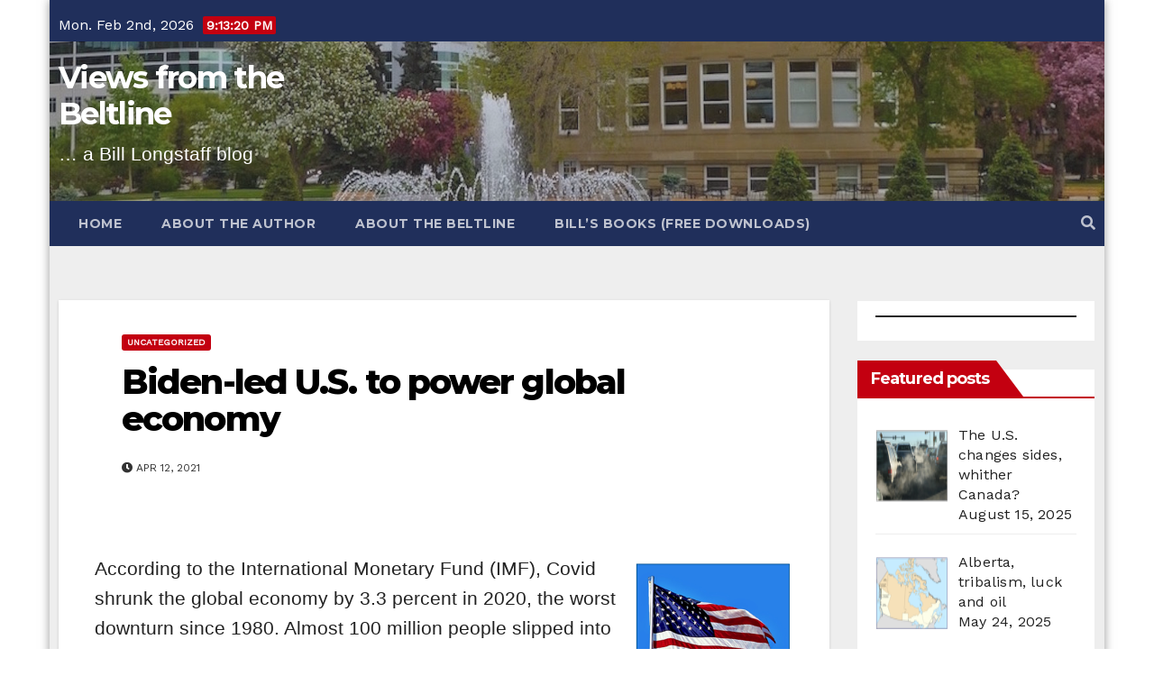

--- FILE ---
content_type: text/html; charset=UTF-8
request_url: https://bill-longstaff.ca/biden-led-u-s-to-power-global-economy/
body_size: 32782
content:
<!-- =========================
     Page Breadcrumb   
============================== -->
<!DOCTYPE html>
<html dir="ltr" lang="en-GB" prefix="og: https://ogp.me/ns#">
<head>
<meta charset="UTF-8">
<meta name="viewport" content="width=device-width, initial-scale=1">
<link rel="profile" href="http://gmpg.org/xfn/11">
<title>Biden-led U.S. to power global economy - Views from the Beltline</title>

		<!-- All in One SEO 4.9.3 - aioseo.com -->
	<meta name="description" content="According to the International Monetary Fund (IMF), Covid shrunk the global economy by 3.3 percent in 2020, the worst downturn since 1980. Almost 100 million people slipped into severe poverty. The only major economy that didn’t shrink was China’s with growth of 2.3 percent. The IMF predict it will be 8.4 percent this year. But" />
	<meta name="robots" content="max-image-preview:large" />
	<meta name="author" content="Bill Longstaff"/>
	<meta name="google-site-verification" content="O8HSoMfePDqd7b-Sna2LoLcQPmW1lgRTFEVH9o-haXM" />
	<link rel="canonical" href="https://bill-longstaff.ca/biden-led-u-s-to-power-global-economy/" />
	<meta name="generator" content="All in One SEO (AIOSEO) 4.9.3" />
		<meta property="og:locale" content="en_GB" />
		<meta property="og:site_name" content="Views from the Beltline - ... a Bill Longstaff blog" />
		<meta property="og:type" content="article" />
		<meta property="og:title" content="Biden-led U.S. to power global economy - Views from the Beltline" />
		<meta property="og:description" content="According to the International Monetary Fund (IMF), Covid shrunk the global economy by 3.3 percent in 2020, the worst downturn since 1980. Almost 100 million people slipped into severe poverty. The only major economy that didn’t shrink was China’s with growth of 2.3 percent. The IMF predict it will be 8.4 percent this year. But" />
		<meta property="og:url" content="https://bill-longstaff.ca/biden-led-u-s-to-power-global-economy/" />
		<meta property="article:published_time" content="2021-04-12T18:59:39+00:00" />
		<meta property="article:modified_time" content="2021-04-12T18:59:39+00:00" />
		<meta name="twitter:card" content="summary" />
		<meta name="twitter:title" content="Biden-led U.S. to power global economy - Views from the Beltline" />
		<meta name="twitter:description" content="According to the International Monetary Fund (IMF), Covid shrunk the global economy by 3.3 percent in 2020, the worst downturn since 1980. Almost 100 million people slipped into severe poverty. The only major economy that didn’t shrink was China’s with growth of 2.3 percent. The IMF predict it will be 8.4 percent this year. But" />
		<script type="application/ld+json" class="aioseo-schema">
			{"@context":"https:\/\/schema.org","@graph":[{"@type":"BlogPosting","@id":"https:\/\/bill-longstaff.ca\/biden-led-u-s-to-power-global-economy\/#blogposting","name":"Biden-led U.S. to power global economy - Views from the Beltline","headline":"Biden-led U.S. to power global economy","author":{"@id":"https:\/\/bill-longstaff.ca\/author\/ballot\/#author"},"publisher":{"@id":"https:\/\/bill-longstaff.ca\/#organization"},"image":{"@type":"ImageObject","url":"https:\/\/i0.wp.com\/bill-longstaff.ca\/wp-content\/uploads\/2021\/04\/Screen-Shot-2021-04-11-at-10.37.15-PM.png?fit=175%2C184&ssl=1","width":175,"height":184},"datePublished":"2021-04-12T12:59:39-06:00","dateModified":"2021-04-12T12:59:39-06:00","inLanguage":"en-GB","mainEntityOfPage":{"@id":"https:\/\/bill-longstaff.ca\/biden-led-u-s-to-power-global-economy\/#webpage"},"isPartOf":{"@id":"https:\/\/bill-longstaff.ca\/biden-led-u-s-to-power-global-economy\/#webpage"},"articleSection":"Uncategorized, China, Covid relief, economy (global), International Monetary Fund, United States"},{"@type":"BreadcrumbList","@id":"https:\/\/bill-longstaff.ca\/biden-led-u-s-to-power-global-economy\/#breadcrumblist","itemListElement":[{"@type":"ListItem","@id":"https:\/\/bill-longstaff.ca#listItem","position":1,"name":"Home","item":"https:\/\/bill-longstaff.ca","nextItem":{"@type":"ListItem","@id":"https:\/\/bill-longstaff.ca\/category\/uncategorized\/#listItem","name":"Uncategorized"}},{"@type":"ListItem","@id":"https:\/\/bill-longstaff.ca\/category\/uncategorized\/#listItem","position":2,"name":"Uncategorized","item":"https:\/\/bill-longstaff.ca\/category\/uncategorized\/","nextItem":{"@type":"ListItem","@id":"https:\/\/bill-longstaff.ca\/biden-led-u-s-to-power-global-economy\/#listItem","name":"Biden-led U.S. to power global economy"},"previousItem":{"@type":"ListItem","@id":"https:\/\/bill-longstaff.ca#listItem","name":"Home"}},{"@type":"ListItem","@id":"https:\/\/bill-longstaff.ca\/biden-led-u-s-to-power-global-economy\/#listItem","position":3,"name":"Biden-led U.S. to power global economy","previousItem":{"@type":"ListItem","@id":"https:\/\/bill-longstaff.ca\/category\/uncategorized\/#listItem","name":"Uncategorized"}}]},{"@type":"Organization","@id":"https:\/\/bill-longstaff.ca\/#organization","name":"Views from the Beltline","description":"... a Bill Longstaff blog","url":"https:\/\/bill-longstaff.ca\/"},{"@type":"Person","@id":"https:\/\/bill-longstaff.ca\/author\/ballot\/#author","url":"https:\/\/bill-longstaff.ca\/author\/ballot\/","name":"Bill Longstaff","image":{"@type":"ImageObject","@id":"https:\/\/bill-longstaff.ca\/biden-led-u-s-to-power-global-economy\/#authorImage","url":"https:\/\/secure.gravatar.com\/avatar\/93d1bc11e47c12faa7bc7dc121611f9cd4cd9c34e227745c66d7ac981382c72d?s=96&d=mm&r=g","width":96,"height":96,"caption":"Bill Longstaff"}},{"@type":"WebPage","@id":"https:\/\/bill-longstaff.ca\/biden-led-u-s-to-power-global-economy\/#webpage","url":"https:\/\/bill-longstaff.ca\/biden-led-u-s-to-power-global-economy\/","name":"Biden-led U.S. to power global economy - Views from the Beltline","description":"According to the International Monetary Fund (IMF), Covid shrunk the global economy by 3.3 percent in 2020, the worst downturn since 1980. Almost 100 million people slipped into severe poverty. The only major economy that didn\u2019t shrink was China\u2019s with growth of 2.3 percent. The IMF predict it will be 8.4 percent this year. But","inLanguage":"en-GB","isPartOf":{"@id":"https:\/\/bill-longstaff.ca\/#website"},"breadcrumb":{"@id":"https:\/\/bill-longstaff.ca\/biden-led-u-s-to-power-global-economy\/#breadcrumblist"},"author":{"@id":"https:\/\/bill-longstaff.ca\/author\/ballot\/#author"},"creator":{"@id":"https:\/\/bill-longstaff.ca\/author\/ballot\/#author"},"image":{"@type":"ImageObject","url":"https:\/\/i0.wp.com\/bill-longstaff.ca\/wp-content\/uploads\/2021\/04\/Screen-Shot-2021-04-11-at-10.37.15-PM.png?fit=175%2C184&ssl=1","@id":"https:\/\/bill-longstaff.ca\/biden-led-u-s-to-power-global-economy\/#mainImage","width":175,"height":184},"primaryImageOfPage":{"@id":"https:\/\/bill-longstaff.ca\/biden-led-u-s-to-power-global-economy\/#mainImage"},"datePublished":"2021-04-12T12:59:39-06:00","dateModified":"2021-04-12T12:59:39-06:00"},{"@type":"WebSite","@id":"https:\/\/bill-longstaff.ca\/#website","url":"https:\/\/bill-longstaff.ca\/","name":"Views from the Beltline","description":"... a Bill Longstaff blog","inLanguage":"en-GB","publisher":{"@id":"https:\/\/bill-longstaff.ca\/#organization"}}]}
		</script>
		<!-- All in One SEO -->

<link rel='dns-prefetch' href='//stats.wp.com' />
<link rel='dns-prefetch' href='//fonts.googleapis.com' />
<link rel='preconnect' href='//c0.wp.com' />
<link rel='preconnect' href='//i0.wp.com' />
<link rel="alternate" type="application/rss+xml" title="Views from the Beltline &raquo; Feed" href="https://bill-longstaff.ca/feed/" />
<link rel="alternate" type="application/rss+xml" title="Views from the Beltline &raquo; Comments Feed" href="https://bill-longstaff.ca/comments/feed/" />
<script type="text/javascript" id="wpp-js" src="https://bill-longstaff.ca/wp-content/plugins/wordpress-popular-posts/assets/js/wpp.min.js?ver=7.3.6" data-sampling="0" data-sampling-rate="100" data-api-url="https://bill-longstaff.ca/wp-json/wordpress-popular-posts" data-post-id="822" data-token="e5e85d7cb8" data-lang="0" data-debug="0"></script>
<link rel="alternate" type="application/rss+xml" title="Views from the Beltline &raquo; Biden-led U.S. to power global economy Comments Feed" href="https://bill-longstaff.ca/biden-led-u-s-to-power-global-economy/feed/" />
<link rel="alternate" title="oEmbed (JSON)" type="application/json+oembed" href="https://bill-longstaff.ca/wp-json/oembed/1.0/embed?url=https%3A%2F%2Fbill-longstaff.ca%2Fbiden-led-u-s-to-power-global-economy%2F" />
<link rel="alternate" title="oEmbed (XML)" type="text/xml+oembed" href="https://bill-longstaff.ca/wp-json/oembed/1.0/embed?url=https%3A%2F%2Fbill-longstaff.ca%2Fbiden-led-u-s-to-power-global-economy%2F&#038;format=xml" />
		<!-- This site uses the Google Analytics by MonsterInsights plugin v9.11.1 - Using Analytics tracking - https://www.monsterinsights.com/ -->
							<script src="//www.googletagmanager.com/gtag/js?id=G-KRQ65Z6JXR"  data-cfasync="false" data-wpfc-render="false" type="text/javascript" async></script>
			<script data-cfasync="false" data-wpfc-render="false" type="text/javascript">
				var mi_version = '9.11.1';
				var mi_track_user = true;
				var mi_no_track_reason = '';
								var MonsterInsightsDefaultLocations = {"page_location":"https:\/\/bill-longstaff.ca\/biden-led-u-s-to-power-global-economy\/"};
								if ( typeof MonsterInsightsPrivacyGuardFilter === 'function' ) {
					var MonsterInsightsLocations = (typeof MonsterInsightsExcludeQuery === 'object') ? MonsterInsightsPrivacyGuardFilter( MonsterInsightsExcludeQuery ) : MonsterInsightsPrivacyGuardFilter( MonsterInsightsDefaultLocations );
				} else {
					var MonsterInsightsLocations = (typeof MonsterInsightsExcludeQuery === 'object') ? MonsterInsightsExcludeQuery : MonsterInsightsDefaultLocations;
				}

								var disableStrs = [
										'ga-disable-G-KRQ65Z6JXR',
									];

				/* Function to detect opted out users */
				function __gtagTrackerIsOptedOut() {
					for (var index = 0; index < disableStrs.length; index++) {
						if (document.cookie.indexOf(disableStrs[index] + '=true') > -1) {
							return true;
						}
					}

					return false;
				}

				/* Disable tracking if the opt-out cookie exists. */
				if (__gtagTrackerIsOptedOut()) {
					for (var index = 0; index < disableStrs.length; index++) {
						window[disableStrs[index]] = true;
					}
				}

				/* Opt-out function */
				function __gtagTrackerOptout() {
					for (var index = 0; index < disableStrs.length; index++) {
						document.cookie = disableStrs[index] + '=true; expires=Thu, 31 Dec 2099 23:59:59 UTC; path=/';
						window[disableStrs[index]] = true;
					}
				}

				if ('undefined' === typeof gaOptout) {
					function gaOptout() {
						__gtagTrackerOptout();
					}
				}
								window.dataLayer = window.dataLayer || [];

				window.MonsterInsightsDualTracker = {
					helpers: {},
					trackers: {},
				};
				if (mi_track_user) {
					function __gtagDataLayer() {
						dataLayer.push(arguments);
					}

					function __gtagTracker(type, name, parameters) {
						if (!parameters) {
							parameters = {};
						}

						if (parameters.send_to) {
							__gtagDataLayer.apply(null, arguments);
							return;
						}

						if (type === 'event') {
														parameters.send_to = monsterinsights_frontend.v4_id;
							var hookName = name;
							if (typeof parameters['event_category'] !== 'undefined') {
								hookName = parameters['event_category'] + ':' + name;
							}

							if (typeof MonsterInsightsDualTracker.trackers[hookName] !== 'undefined') {
								MonsterInsightsDualTracker.trackers[hookName](parameters);
							} else {
								__gtagDataLayer('event', name, parameters);
							}
							
						} else {
							__gtagDataLayer.apply(null, arguments);
						}
					}

					__gtagTracker('js', new Date());
					__gtagTracker('set', {
						'developer_id.dZGIzZG': true,
											});
					if ( MonsterInsightsLocations.page_location ) {
						__gtagTracker('set', MonsterInsightsLocations);
					}
										__gtagTracker('config', 'G-KRQ65Z6JXR', {"forceSSL":"true","link_attribution":"true"} );
										window.gtag = __gtagTracker;										(function () {
						/* https://developers.google.com/analytics/devguides/collection/analyticsjs/ */
						/* ga and __gaTracker compatibility shim. */
						var noopfn = function () {
							return null;
						};
						var newtracker = function () {
							return new Tracker();
						};
						var Tracker = function () {
							return null;
						};
						var p = Tracker.prototype;
						p.get = noopfn;
						p.set = noopfn;
						p.send = function () {
							var args = Array.prototype.slice.call(arguments);
							args.unshift('send');
							__gaTracker.apply(null, args);
						};
						var __gaTracker = function () {
							var len = arguments.length;
							if (len === 0) {
								return;
							}
							var f = arguments[len - 1];
							if (typeof f !== 'object' || f === null || typeof f.hitCallback !== 'function') {
								if ('send' === arguments[0]) {
									var hitConverted, hitObject = false, action;
									if ('event' === arguments[1]) {
										if ('undefined' !== typeof arguments[3]) {
											hitObject = {
												'eventAction': arguments[3],
												'eventCategory': arguments[2],
												'eventLabel': arguments[4],
												'value': arguments[5] ? arguments[5] : 1,
											}
										}
									}
									if ('pageview' === arguments[1]) {
										if ('undefined' !== typeof arguments[2]) {
											hitObject = {
												'eventAction': 'page_view',
												'page_path': arguments[2],
											}
										}
									}
									if (typeof arguments[2] === 'object') {
										hitObject = arguments[2];
									}
									if (typeof arguments[5] === 'object') {
										Object.assign(hitObject, arguments[5]);
									}
									if ('undefined' !== typeof arguments[1].hitType) {
										hitObject = arguments[1];
										if ('pageview' === hitObject.hitType) {
											hitObject.eventAction = 'page_view';
										}
									}
									if (hitObject) {
										action = 'timing' === arguments[1].hitType ? 'timing_complete' : hitObject.eventAction;
										hitConverted = mapArgs(hitObject);
										__gtagTracker('event', action, hitConverted);
									}
								}
								return;
							}

							function mapArgs(args) {
								var arg, hit = {};
								var gaMap = {
									'eventCategory': 'event_category',
									'eventAction': 'event_action',
									'eventLabel': 'event_label',
									'eventValue': 'event_value',
									'nonInteraction': 'non_interaction',
									'timingCategory': 'event_category',
									'timingVar': 'name',
									'timingValue': 'value',
									'timingLabel': 'event_label',
									'page': 'page_path',
									'location': 'page_location',
									'title': 'page_title',
									'referrer' : 'page_referrer',
								};
								for (arg in args) {
																		if (!(!args.hasOwnProperty(arg) || !gaMap.hasOwnProperty(arg))) {
										hit[gaMap[arg]] = args[arg];
									} else {
										hit[arg] = args[arg];
									}
								}
								return hit;
							}

							try {
								f.hitCallback();
							} catch (ex) {
							}
						};
						__gaTracker.create = newtracker;
						__gaTracker.getByName = newtracker;
						__gaTracker.getAll = function () {
							return [];
						};
						__gaTracker.remove = noopfn;
						__gaTracker.loaded = true;
						window['__gaTracker'] = __gaTracker;
					})();
									} else {
										console.log("");
					(function () {
						function __gtagTracker() {
							return null;
						}

						window['__gtagTracker'] = __gtagTracker;
						window['gtag'] = __gtagTracker;
					})();
									}
			</script>
							<!-- / Google Analytics by MonsterInsights -->
		<style id='wp-img-auto-sizes-contain-inline-css' type='text/css'>
img:is([sizes=auto i],[sizes^="auto," i]){contain-intrinsic-size:3000px 1500px}
/*# sourceURL=wp-img-auto-sizes-contain-inline-css */
</style>

<link rel='stylesheet' id='sgr-css' href='https://bill-longstaff.ca/wp-content/plugins/simple-google-recaptcha/sgr.css?ver=1663343027' type='text/css' media='all' />
<style id='wp-emoji-styles-inline-css' type='text/css'>

	img.wp-smiley, img.emoji {
		display: inline !important;
		border: none !important;
		box-shadow: none !important;
		height: 1em !important;
		width: 1em !important;
		margin: 0 0.07em !important;
		vertical-align: -0.1em !important;
		background: none !important;
		padding: 0 !important;
	}
/*# sourceURL=wp-emoji-styles-inline-css */
</style>
<link rel='stylesheet' id='wp-block-library-css' href='https://c0.wp.com/c/6.9/wp-includes/css/dist/block-library/style.min.css' type='text/css' media='all' />
<style id='wp-block-image-inline-css' type='text/css'>
.wp-block-image>a,.wp-block-image>figure>a{display:inline-block}.wp-block-image img{box-sizing:border-box;height:auto;max-width:100%;vertical-align:bottom}@media not (prefers-reduced-motion){.wp-block-image img.hide{visibility:hidden}.wp-block-image img.show{animation:show-content-image .4s}}.wp-block-image[style*=border-radius] img,.wp-block-image[style*=border-radius]>a{border-radius:inherit}.wp-block-image.has-custom-border img{box-sizing:border-box}.wp-block-image.aligncenter{text-align:center}.wp-block-image.alignfull>a,.wp-block-image.alignwide>a{width:100%}.wp-block-image.alignfull img,.wp-block-image.alignwide img{height:auto;width:100%}.wp-block-image .aligncenter,.wp-block-image .alignleft,.wp-block-image .alignright,.wp-block-image.aligncenter,.wp-block-image.alignleft,.wp-block-image.alignright{display:table}.wp-block-image .aligncenter>figcaption,.wp-block-image .alignleft>figcaption,.wp-block-image .alignright>figcaption,.wp-block-image.aligncenter>figcaption,.wp-block-image.alignleft>figcaption,.wp-block-image.alignright>figcaption{caption-side:bottom;display:table-caption}.wp-block-image .alignleft{float:left;margin:.5em 1em .5em 0}.wp-block-image .alignright{float:right;margin:.5em 0 .5em 1em}.wp-block-image .aligncenter{margin-left:auto;margin-right:auto}.wp-block-image :where(figcaption){margin-bottom:1em;margin-top:.5em}.wp-block-image.is-style-circle-mask img{border-radius:9999px}@supports ((-webkit-mask-image:none) or (mask-image:none)) or (-webkit-mask-image:none){.wp-block-image.is-style-circle-mask img{border-radius:0;-webkit-mask-image:url('data:image/svg+xml;utf8,<svg viewBox="0 0 100 100" xmlns="http://www.w3.org/2000/svg"><circle cx="50" cy="50" r="50"/></svg>');mask-image:url('data:image/svg+xml;utf8,<svg viewBox="0 0 100 100" xmlns="http://www.w3.org/2000/svg"><circle cx="50" cy="50" r="50"/></svg>');mask-mode:alpha;-webkit-mask-position:center;mask-position:center;-webkit-mask-repeat:no-repeat;mask-repeat:no-repeat;-webkit-mask-size:contain;mask-size:contain}}:root :where(.wp-block-image.is-style-rounded img,.wp-block-image .is-style-rounded img){border-radius:9999px}.wp-block-image figure{margin:0}.wp-lightbox-container{display:flex;flex-direction:column;position:relative}.wp-lightbox-container img{cursor:zoom-in}.wp-lightbox-container img:hover+button{opacity:1}.wp-lightbox-container button{align-items:center;backdrop-filter:blur(16px) saturate(180%);background-color:#5a5a5a40;border:none;border-radius:4px;cursor:zoom-in;display:flex;height:20px;justify-content:center;opacity:0;padding:0;position:absolute;right:16px;text-align:center;top:16px;width:20px;z-index:100}@media not (prefers-reduced-motion){.wp-lightbox-container button{transition:opacity .2s ease}}.wp-lightbox-container button:focus-visible{outline:3px auto #5a5a5a40;outline:3px auto -webkit-focus-ring-color;outline-offset:3px}.wp-lightbox-container button:hover{cursor:pointer;opacity:1}.wp-lightbox-container button:focus{opacity:1}.wp-lightbox-container button:focus,.wp-lightbox-container button:hover,.wp-lightbox-container button:not(:hover):not(:active):not(.has-background){background-color:#5a5a5a40;border:none}.wp-lightbox-overlay{box-sizing:border-box;cursor:zoom-out;height:100vh;left:0;overflow:hidden;position:fixed;top:0;visibility:hidden;width:100%;z-index:100000}.wp-lightbox-overlay .close-button{align-items:center;cursor:pointer;display:flex;justify-content:center;min-height:40px;min-width:40px;padding:0;position:absolute;right:calc(env(safe-area-inset-right) + 16px);top:calc(env(safe-area-inset-top) + 16px);z-index:5000000}.wp-lightbox-overlay .close-button:focus,.wp-lightbox-overlay .close-button:hover,.wp-lightbox-overlay .close-button:not(:hover):not(:active):not(.has-background){background:none;border:none}.wp-lightbox-overlay .lightbox-image-container{height:var(--wp--lightbox-container-height);left:50%;overflow:hidden;position:absolute;top:50%;transform:translate(-50%,-50%);transform-origin:top left;width:var(--wp--lightbox-container-width);z-index:9999999999}.wp-lightbox-overlay .wp-block-image{align-items:center;box-sizing:border-box;display:flex;height:100%;justify-content:center;margin:0;position:relative;transform-origin:0 0;width:100%;z-index:3000000}.wp-lightbox-overlay .wp-block-image img{height:var(--wp--lightbox-image-height);min-height:var(--wp--lightbox-image-height);min-width:var(--wp--lightbox-image-width);width:var(--wp--lightbox-image-width)}.wp-lightbox-overlay .wp-block-image figcaption{display:none}.wp-lightbox-overlay button{background:none;border:none}.wp-lightbox-overlay .scrim{background-color:#fff;height:100%;opacity:.9;position:absolute;width:100%;z-index:2000000}.wp-lightbox-overlay.active{visibility:visible}@media not (prefers-reduced-motion){.wp-lightbox-overlay.active{animation:turn-on-visibility .25s both}.wp-lightbox-overlay.active img{animation:turn-on-visibility .35s both}.wp-lightbox-overlay.show-closing-animation:not(.active){animation:turn-off-visibility .35s both}.wp-lightbox-overlay.show-closing-animation:not(.active) img{animation:turn-off-visibility .25s both}.wp-lightbox-overlay.zoom.active{animation:none;opacity:1;visibility:visible}.wp-lightbox-overlay.zoom.active .lightbox-image-container{animation:lightbox-zoom-in .4s}.wp-lightbox-overlay.zoom.active .lightbox-image-container img{animation:none}.wp-lightbox-overlay.zoom.active .scrim{animation:turn-on-visibility .4s forwards}.wp-lightbox-overlay.zoom.show-closing-animation:not(.active){animation:none}.wp-lightbox-overlay.zoom.show-closing-animation:not(.active) .lightbox-image-container{animation:lightbox-zoom-out .4s}.wp-lightbox-overlay.zoom.show-closing-animation:not(.active) .lightbox-image-container img{animation:none}.wp-lightbox-overlay.zoom.show-closing-animation:not(.active) .scrim{animation:turn-off-visibility .4s forwards}}@keyframes show-content-image{0%{visibility:hidden}99%{visibility:hidden}to{visibility:visible}}@keyframes turn-on-visibility{0%{opacity:0}to{opacity:1}}@keyframes turn-off-visibility{0%{opacity:1;visibility:visible}99%{opacity:0;visibility:visible}to{opacity:0;visibility:hidden}}@keyframes lightbox-zoom-in{0%{transform:translate(calc((-100vw + var(--wp--lightbox-scrollbar-width))/2 + var(--wp--lightbox-initial-left-position)),calc(-50vh + var(--wp--lightbox-initial-top-position))) scale(var(--wp--lightbox-scale))}to{transform:translate(-50%,-50%) scale(1)}}@keyframes lightbox-zoom-out{0%{transform:translate(-50%,-50%) scale(1);visibility:visible}99%{visibility:visible}to{transform:translate(calc((-100vw + var(--wp--lightbox-scrollbar-width))/2 + var(--wp--lightbox-initial-left-position)),calc(-50vh + var(--wp--lightbox-initial-top-position))) scale(var(--wp--lightbox-scale));visibility:hidden}}
/*# sourceURL=https://c0.wp.com/c/6.9/wp-includes/blocks/image/style.min.css */
</style>
<style id='wp-block-paragraph-inline-css' type='text/css'>
.is-small-text{font-size:.875em}.is-regular-text{font-size:1em}.is-large-text{font-size:2.25em}.is-larger-text{font-size:3em}.has-drop-cap:not(:focus):first-letter{float:left;font-size:8.4em;font-style:normal;font-weight:100;line-height:.68;margin:.05em .1em 0 0;text-transform:uppercase}body.rtl .has-drop-cap:not(:focus):first-letter{float:none;margin-left:.1em}p.has-drop-cap.has-background{overflow:hidden}:root :where(p.has-background){padding:1.25em 2.375em}:where(p.has-text-color:not(.has-link-color)) a{color:inherit}p.has-text-align-left[style*="writing-mode:vertical-lr"],p.has-text-align-right[style*="writing-mode:vertical-rl"]{rotate:180deg}
/*# sourceURL=https://c0.wp.com/c/6.9/wp-includes/blocks/paragraph/style.min.css */
</style>
<style id='wp-block-separator-inline-css' type='text/css'>
@charset "UTF-8";.wp-block-separator{border:none;border-top:2px solid}:root :where(.wp-block-separator.is-style-dots){height:auto;line-height:1;text-align:center}:root :where(.wp-block-separator.is-style-dots):before{color:currentColor;content:"···";font-family:serif;font-size:1.5em;letter-spacing:2em;padding-left:2em}.wp-block-separator.is-style-dots{background:none!important;border:none!important}
/*# sourceURL=https://c0.wp.com/c/6.9/wp-includes/blocks/separator/style.min.css */
</style>
<style id='global-styles-inline-css' type='text/css'>
:root{--wp--preset--aspect-ratio--square: 1;--wp--preset--aspect-ratio--4-3: 4/3;--wp--preset--aspect-ratio--3-4: 3/4;--wp--preset--aspect-ratio--3-2: 3/2;--wp--preset--aspect-ratio--2-3: 2/3;--wp--preset--aspect-ratio--16-9: 16/9;--wp--preset--aspect-ratio--9-16: 9/16;--wp--preset--color--black: #000000;--wp--preset--color--cyan-bluish-gray: #abb8c3;--wp--preset--color--white: #ffffff;--wp--preset--color--pale-pink: #f78da7;--wp--preset--color--vivid-red: #cf2e2e;--wp--preset--color--luminous-vivid-orange: #ff6900;--wp--preset--color--luminous-vivid-amber: #fcb900;--wp--preset--color--light-green-cyan: #7bdcb5;--wp--preset--color--vivid-green-cyan: #00d084;--wp--preset--color--pale-cyan-blue: #8ed1fc;--wp--preset--color--vivid-cyan-blue: #0693e3;--wp--preset--color--vivid-purple: #9b51e0;--wp--preset--gradient--vivid-cyan-blue-to-vivid-purple: linear-gradient(135deg,rgb(6,147,227) 0%,rgb(155,81,224) 100%);--wp--preset--gradient--light-green-cyan-to-vivid-green-cyan: linear-gradient(135deg,rgb(122,220,180) 0%,rgb(0,208,130) 100%);--wp--preset--gradient--luminous-vivid-amber-to-luminous-vivid-orange: linear-gradient(135deg,rgb(252,185,0) 0%,rgb(255,105,0) 100%);--wp--preset--gradient--luminous-vivid-orange-to-vivid-red: linear-gradient(135deg,rgb(255,105,0) 0%,rgb(207,46,46) 100%);--wp--preset--gradient--very-light-gray-to-cyan-bluish-gray: linear-gradient(135deg,rgb(238,238,238) 0%,rgb(169,184,195) 100%);--wp--preset--gradient--cool-to-warm-spectrum: linear-gradient(135deg,rgb(74,234,220) 0%,rgb(151,120,209) 20%,rgb(207,42,186) 40%,rgb(238,44,130) 60%,rgb(251,105,98) 80%,rgb(254,248,76) 100%);--wp--preset--gradient--blush-light-purple: linear-gradient(135deg,rgb(255,206,236) 0%,rgb(152,150,240) 100%);--wp--preset--gradient--blush-bordeaux: linear-gradient(135deg,rgb(254,205,165) 0%,rgb(254,45,45) 50%,rgb(107,0,62) 100%);--wp--preset--gradient--luminous-dusk: linear-gradient(135deg,rgb(255,203,112) 0%,rgb(199,81,192) 50%,rgb(65,88,208) 100%);--wp--preset--gradient--pale-ocean: linear-gradient(135deg,rgb(255,245,203) 0%,rgb(182,227,212) 50%,rgb(51,167,181) 100%);--wp--preset--gradient--electric-grass: linear-gradient(135deg,rgb(202,248,128) 0%,rgb(113,206,126) 100%);--wp--preset--gradient--midnight: linear-gradient(135deg,rgb(2,3,129) 0%,rgb(40,116,252) 100%);--wp--preset--font-size--small: 13px;--wp--preset--font-size--medium: 20px;--wp--preset--font-size--large: 36px;--wp--preset--font-size--x-large: 42px;--wp--preset--spacing--20: 0.44rem;--wp--preset--spacing--30: 0.67rem;--wp--preset--spacing--40: 1rem;--wp--preset--spacing--50: 1.5rem;--wp--preset--spacing--60: 2.25rem;--wp--preset--spacing--70: 3.38rem;--wp--preset--spacing--80: 5.06rem;--wp--preset--shadow--natural: 6px 6px 9px rgba(0, 0, 0, 0.2);--wp--preset--shadow--deep: 12px 12px 50px rgba(0, 0, 0, 0.4);--wp--preset--shadow--sharp: 6px 6px 0px rgba(0, 0, 0, 0.2);--wp--preset--shadow--outlined: 6px 6px 0px -3px rgb(255, 255, 255), 6px 6px rgb(0, 0, 0);--wp--preset--shadow--crisp: 6px 6px 0px rgb(0, 0, 0);}:where(.is-layout-flex){gap: 0.5em;}:where(.is-layout-grid){gap: 0.5em;}body .is-layout-flex{display: flex;}.is-layout-flex{flex-wrap: wrap;align-items: center;}.is-layout-flex > :is(*, div){margin: 0;}body .is-layout-grid{display: grid;}.is-layout-grid > :is(*, div){margin: 0;}:where(.wp-block-columns.is-layout-flex){gap: 2em;}:where(.wp-block-columns.is-layout-grid){gap: 2em;}:where(.wp-block-post-template.is-layout-flex){gap: 1.25em;}:where(.wp-block-post-template.is-layout-grid){gap: 1.25em;}.has-black-color{color: var(--wp--preset--color--black) !important;}.has-cyan-bluish-gray-color{color: var(--wp--preset--color--cyan-bluish-gray) !important;}.has-white-color{color: var(--wp--preset--color--white) !important;}.has-pale-pink-color{color: var(--wp--preset--color--pale-pink) !important;}.has-vivid-red-color{color: var(--wp--preset--color--vivid-red) !important;}.has-luminous-vivid-orange-color{color: var(--wp--preset--color--luminous-vivid-orange) !important;}.has-luminous-vivid-amber-color{color: var(--wp--preset--color--luminous-vivid-amber) !important;}.has-light-green-cyan-color{color: var(--wp--preset--color--light-green-cyan) !important;}.has-vivid-green-cyan-color{color: var(--wp--preset--color--vivid-green-cyan) !important;}.has-pale-cyan-blue-color{color: var(--wp--preset--color--pale-cyan-blue) !important;}.has-vivid-cyan-blue-color{color: var(--wp--preset--color--vivid-cyan-blue) !important;}.has-vivid-purple-color{color: var(--wp--preset--color--vivid-purple) !important;}.has-black-background-color{background-color: var(--wp--preset--color--black) !important;}.has-cyan-bluish-gray-background-color{background-color: var(--wp--preset--color--cyan-bluish-gray) !important;}.has-white-background-color{background-color: var(--wp--preset--color--white) !important;}.has-pale-pink-background-color{background-color: var(--wp--preset--color--pale-pink) !important;}.has-vivid-red-background-color{background-color: var(--wp--preset--color--vivid-red) !important;}.has-luminous-vivid-orange-background-color{background-color: var(--wp--preset--color--luminous-vivid-orange) !important;}.has-luminous-vivid-amber-background-color{background-color: var(--wp--preset--color--luminous-vivid-amber) !important;}.has-light-green-cyan-background-color{background-color: var(--wp--preset--color--light-green-cyan) !important;}.has-vivid-green-cyan-background-color{background-color: var(--wp--preset--color--vivid-green-cyan) !important;}.has-pale-cyan-blue-background-color{background-color: var(--wp--preset--color--pale-cyan-blue) !important;}.has-vivid-cyan-blue-background-color{background-color: var(--wp--preset--color--vivid-cyan-blue) !important;}.has-vivid-purple-background-color{background-color: var(--wp--preset--color--vivid-purple) !important;}.has-black-border-color{border-color: var(--wp--preset--color--black) !important;}.has-cyan-bluish-gray-border-color{border-color: var(--wp--preset--color--cyan-bluish-gray) !important;}.has-white-border-color{border-color: var(--wp--preset--color--white) !important;}.has-pale-pink-border-color{border-color: var(--wp--preset--color--pale-pink) !important;}.has-vivid-red-border-color{border-color: var(--wp--preset--color--vivid-red) !important;}.has-luminous-vivid-orange-border-color{border-color: var(--wp--preset--color--luminous-vivid-orange) !important;}.has-luminous-vivid-amber-border-color{border-color: var(--wp--preset--color--luminous-vivid-amber) !important;}.has-light-green-cyan-border-color{border-color: var(--wp--preset--color--light-green-cyan) !important;}.has-vivid-green-cyan-border-color{border-color: var(--wp--preset--color--vivid-green-cyan) !important;}.has-pale-cyan-blue-border-color{border-color: var(--wp--preset--color--pale-cyan-blue) !important;}.has-vivid-cyan-blue-border-color{border-color: var(--wp--preset--color--vivid-cyan-blue) !important;}.has-vivid-purple-border-color{border-color: var(--wp--preset--color--vivid-purple) !important;}.has-vivid-cyan-blue-to-vivid-purple-gradient-background{background: var(--wp--preset--gradient--vivid-cyan-blue-to-vivid-purple) !important;}.has-light-green-cyan-to-vivid-green-cyan-gradient-background{background: var(--wp--preset--gradient--light-green-cyan-to-vivid-green-cyan) !important;}.has-luminous-vivid-amber-to-luminous-vivid-orange-gradient-background{background: var(--wp--preset--gradient--luminous-vivid-amber-to-luminous-vivid-orange) !important;}.has-luminous-vivid-orange-to-vivid-red-gradient-background{background: var(--wp--preset--gradient--luminous-vivid-orange-to-vivid-red) !important;}.has-very-light-gray-to-cyan-bluish-gray-gradient-background{background: var(--wp--preset--gradient--very-light-gray-to-cyan-bluish-gray) !important;}.has-cool-to-warm-spectrum-gradient-background{background: var(--wp--preset--gradient--cool-to-warm-spectrum) !important;}.has-blush-light-purple-gradient-background{background: var(--wp--preset--gradient--blush-light-purple) !important;}.has-blush-bordeaux-gradient-background{background: var(--wp--preset--gradient--blush-bordeaux) !important;}.has-luminous-dusk-gradient-background{background: var(--wp--preset--gradient--luminous-dusk) !important;}.has-pale-ocean-gradient-background{background: var(--wp--preset--gradient--pale-ocean) !important;}.has-electric-grass-gradient-background{background: var(--wp--preset--gradient--electric-grass) !important;}.has-midnight-gradient-background{background: var(--wp--preset--gradient--midnight) !important;}.has-small-font-size{font-size: var(--wp--preset--font-size--small) !important;}.has-medium-font-size{font-size: var(--wp--preset--font-size--medium) !important;}.has-large-font-size{font-size: var(--wp--preset--font-size--large) !important;}.has-x-large-font-size{font-size: var(--wp--preset--font-size--x-large) !important;}
/*# sourceURL=global-styles-inline-css */
</style>

<style id='classic-theme-styles-inline-css' type='text/css'>
/*! This file is auto-generated */
.wp-block-button__link{color:#fff;background-color:#32373c;border-radius:9999px;box-shadow:none;text-decoration:none;padding:calc(.667em + 2px) calc(1.333em + 2px);font-size:1.125em}.wp-block-file__button{background:#32373c;color:#fff;text-decoration:none}
/*# sourceURL=/wp-includes/css/classic-themes.min.css */
</style>
<link rel='stylesheet' id='ansar-import-css' href='https://bill-longstaff.ca/wp-content/plugins/ansar-import/public/css/ansar-import-public.css?ver=2.1.0' type='text/css' media='all' />
<link rel='stylesheet' id='wpos-font-awesome-css' href='https://bill-longstaff.ca/wp-content/plugins/slider-and-carousel-plus-widget-for-instagram/assets/css/font-awesome.min.css?ver=1.9.3' type='text/css' media='all' />
<link rel='stylesheet' id='wpos-magnific-style-css' href='https://bill-longstaff.ca/wp-content/plugins/slider-and-carousel-plus-widget-for-instagram/assets/css/magnific-popup.css?ver=1.9.3' type='text/css' media='all' />
<link rel='stylesheet' id='wpos-slick-style-css' href='https://bill-longstaff.ca/wp-content/plugins/slider-and-carousel-plus-widget-for-instagram/assets/css/slick.css?ver=1.9.3' type='text/css' media='all' />
<link rel='stylesheet' id='iscwp-public-css-css' href='https://bill-longstaff.ca/wp-content/plugins/slider-and-carousel-plus-widget-for-instagram/assets/css/iscwp-public.css?ver=1.9.3' type='text/css' media='all' />
<link rel='stylesheet' id='wordpress-popular-posts-css-css' href='https://bill-longstaff.ca/wp-content/plugins/wordpress-popular-posts/assets/css/wpp.css?ver=7.3.6' type='text/css' media='all' />
<link rel='stylesheet' id='newsup-fonts-css' href='//fonts.googleapis.com/css?family=Montserrat%3A400%2C500%2C700%2C800%7CWork%2BSans%3A300%2C400%2C500%2C600%2C700%2C800%2C900%26display%3Dswap&#038;subset=latin%2Clatin-ext' type='text/css' media='all' />
<link rel='stylesheet' id='newsup-google-fonts-css' href='//fonts.googleapis.com/css?family=ABeeZee%7CAbel%7CAbril+Fatface%7CAclonica%7CAcme%7CActor%7CAdamina%7CAdvent+Pro%7CAguafina+Script%7CAkronim%7CAladin%7CAldrich%7CAlef%7CAlegreya%7CAlegreya+SC%7CAlegreya+Sans%7CAlegreya+Sans+SC%7CAlex+Brush%7CAlfa+Slab+One%7CAlice%7CAlike%7CAlike+Angular%7CAllan%7CAllerta%7CAllerta+Stencil%7CAllura%7CAlmendra%7CAlmendra+Display%7CAlmendra+SC%7CAmarante%7CAmaranth%7CAmatic+SC%7CAmatica+SC%7CAmethysta%7CAmiko%7CAmiri%7CAmita%7CAnaheim%7CAndada%7CAndika%7CAngkor%7CAnnie+Use+Your+Telescope%7CAnonymous+Pro%7CAntic%7CAntic+Didone%7CAntic+Slab%7CAnton%7CArapey%7CArbutus%7CArbutus+Slab%7CArchitects+Daughter%7CArchivo+Black%7CArchivo+Narrow%7CAref+Ruqaa%7CArima+Madurai%7CArimo%7CArizonia%7CArmata%7CArtifika%7CArvo%7CArya%7CAsap%7CAsar%7CAsset%7CAssistant%7CAstloch%7CAsul%7CAthiti%7CAtma%7CAtomic+Age%7CAubrey%7CAudiowide%7CAutour+One%7CAverage%7CAverage+Sans%7CAveria+Gruesa+Libre%7CAveria+Libre%7CAveria+Sans+Libre%7CAveria+Serif+Libre%7CBad+Script%7CBaloo%7CBaloo+Bhai%7CBaloo+Da%7CBaloo+Thambi%7CBalthazar%7CBangers%7CBasic%7CBattambang%7CBaumans%7CBayon%7CBelgrano%7CBelleza%7CBenchNine%7CBentham%7CBerkshire+Swash%7CBevan%7CBigelow+Rules%7CBigshot+One%7CBilbo%7CBilbo+Swash+Caps%7CBioRhyme%7CBioRhyme+Expanded%7CBiryani%7CBitter%7CBlack+Ops+One%7CBokor%7CBonbon%7CBoogaloo%7CBowlby+One%7CBowlby+One+SC%7CBrawler%7CBree+Serif%7CBubblegum+Sans%7CBubbler+One%7CBuda%7CBuenard%7CBungee%7CBungee+Hairline%7CBungee+Inline%7CBungee+Outline%7CBungee+Shade%7CButcherman%7CButterfly+Kids%7CCabin%7CCabin+Condensed%7CCabin+Sketch%7CCaesar+Dressing%7CCagliostro%7CCairo%7CCalligraffitti%7CCambay%7CCambo%7CCandal%7CCantarell%7CCantata+One%7CCantora+One%7CCapriola%7CCardo%7CCarme%7CCarrois+Gothic%7CCarrois+Gothic+SC%7CCarter+One%7CCatamaran%7CCaudex%7CCaveat%7CCaveat+Brush%7CCedarville+Cursive%7CCeviche+One%7CChanga%7CChanga+One%7CChango%7CChathura%7CChau+Philomene+One%7CChela+One%7CChelsea+Market%7CChenla%7CCherry+Cream+Soda%7CCherry+Swash%7CChewy%7CChicle%7CChivo%7CChonburi%7CCinzel%7CCinzel+Decorative%7CClicker+Script%7CCoda%7CCoda+Caption%7CCodystar%7CCoiny%7CCombo%7CComfortaa%7CComing+Soon%7CConcert+One%7CCondiment%7CContent%7CContrail+One%7CConvergence%7CCookie%7CCopse%7CCorben%7CCormorant%7CCormorant+Garamond%7CCormorant+Infant%7CCormorant+SC%7CCormorant+Unicase%7CCormorant+Upright%7CCourgette%7CCousine%7CCoustard%7CCovered+By+Your+Grace%7CCrafty+Girls%7CCreepster%7CCrete+Round%7CCrimson+Text%7CCroissant+One%7CCrushed%7CCuprum%7CCutive%7CCutive+Mono%7CDamion%7CDancing+Script%7CDangrek%7CDavid+Libre%7CDawning+of+a+New+Day%7CDays+One%7CDekko%7CDelius%7CDelius+Swash+Caps%7CDelius+Unicase%7CDella+Respira%7CDenk+One%7CDevonshire%7CDhurjati%7CDidact+Gothic%7CDiplomata%7CDiplomata+SC%7CDomine%7CDonegal+One%7CDoppio+One%7CDorsa%7CDosis%7CDr+Sugiyama%7CDroid+Sans%7CDroid+Sans+Mono%7CDroid+Serif%7CDuru+Sans%7CDynalight%7CEB+Garamond%7CEagle+Lake%7CEater%7CEconomica%7CEczar%7CEk+Mukta%7CEl+Messiri%7CElectrolize%7CElsie%7CElsie+Swash+Caps%7CEmblema+One%7CEmilys+Candy%7CEngagement%7CEnglebert%7CEnriqueta%7CErica+One%7CEsteban%7CEuphoria+Script%7CEwert%7CExo%7CExo+2%7CExpletus+Sans%7CFanwood+Text%7CFarsan%7CFascinate%7CFascinate+Inline%7CFaster+One%7CFasthand%7CFauna+One%7CFederant%7CFedero%7CFelipa%7CFenix%7CFinger+Paint%7CFira+Mono%7CFira+Sans%7CFjalla+One%7CFjord+One%7CFlamenco%7CFlavors%7CFondamento%7CFontdiner+Swanky%7CForum%7CFrancois+One%7CFrank+Ruhl+Libre%7CFreckle+Face%7CFredericka+the+Great%7CFredoka+One%7CFreehand%7CFresca%7CFrijole%7CFruktur%7CFugaz+One%7CGFS+Didot%7CGFS+Neohellenic%7CGabriela%7CGafata%7CGalada%7CGaldeano%7CGalindo%7CGentium+Basic%7CGentium+Book+Basic%7CGeo%7CGeostar%7CGeostar+Fill%7CGermania+One%7CGidugu%7CGilda+Display%7CGive+You+Glory%7CGlass+Antiqua%7CGlegoo%7CGloria+Hallelujah%7CGoblin+One%7CGochi+Hand%7CGorditas%7CGoudy+Bookletter+1911%7CGraduate%7CGrand+Hotel%7CGravitas+One%7CGreat+Vibes%7CGriffy%7CGruppo%7CGudea%7CGurajada%7CHabibi%7CHalant%7CHammersmith+One%7CHanalei%7CHanalei+Fill%7CHandlee%7CHanuman%7CHappy+Monkey%7CHarmattan%7CHeadland+One%7CHeebo%7CHenny+Penny%7CHerr+Von+Muellerhoff%7CHind%7CHind+Guntur%7CHind+Madurai%7CHind+Siliguri%7CHind+Vadodara%7CHoltwood+One+SC%7CHomemade+Apple%7CHomenaje%7CIM+Fell+DW+Pica%7CIM+Fell+DW+Pica+SC%7CIM+Fell+Double+Pica%7CIM+Fell+Double+Pica+SC%7CIM+Fell+English%7CIM+Fell+English+SC%7CIM+Fell+French+Canon%7CIM+Fell+French+Canon+SC%7CIM+Fell+Great+Primer%7CIM+Fell+Great+Primer+SC%7CIceberg%7CIceland%7CImprima%7CInconsolata%7CInder%7CIndie+Flower%7CInika%7CInknut+Antiqua%7CIrish+Grover%7CIstok+Web%7CItaliana%7CItalianno%7CItim%7CJacques+Francois%7CJacques+Francois+Shadow%7CJaldi%7CJim+Nightshade%7CJockey+One%7CJolly+Lodger%7CJomhuria%7CJosefin+Sans%7CJosefin+Slab%7CJoti+One%7CJudson%7CJulee%7CJulius+Sans+One%7CJunge%7CJura%7CJust+Another+Hand%7CJust+Me+Again+Down+Here%7CKadwa%7CKalam%7CKameron%7CKanit%7CKantumruy%7CKarla%7CKarma%7CKatibeh%7CKaushan+Script%7CKavivanar%7CKavoon%7CKdam+Thmor%7CKeania+One%7CKelly+Slab%7CKenia%7CKhand%7CKhmer%7CKhula%7CKite+One%7CKnewave%7CKotta+One%7CKoulen%7CKranky%7CKreon%7CKristi%7CKrona+One%7CKumar+One%7CKumar+One+Outline%7CKurale%7CLa+Belle+Aurore%7CLaila%7CLakki+Reddy%7CLalezar%7CLancelot%7CLateef%7CLato%7CLeague+Script%7CLeckerli+One%7CLedger%7CLekton%7CLemon%7CLemonada%7CLibre+Baskerville%7CLibre+Franklin%7CLife+Savers%7CLilita+One%7CLily+Script+One%7CLimelight%7CLinden+Hill%7CLobster%7CLobster+Two%7CLondrina+Outline%7CLondrina+Shadow%7CLondrina+Sketch%7CLondrina+Solid%7CLora%7CLove+Ya+Like+A+Sister%7CLoved+by+the+King%7CLovers+Quarrel%7CLuckiest+Guy%7CLusitana%7CLustria%7CMacondo%7CMacondo+Swash+Caps%7CMada%7CMagra%7CMaiden+Orange%7CMaitree%7CMako%7CMallanna%7CMandali%7CMarcellus%7CMarcellus+SC%7CMarck+Script%7CMargarine%7CMarko+One%7CMarmelad%7CMartel%7CMartel+Sans%7CMarvel%7CMate%7CMate+SC%7CMaven+Pro%7CMcLaren%7CMeddon%7CMedievalSharp%7CMedula+One%7CMeera+Inimai%7CMegrim%7CMeie+Script%7CMerienda%7CMerienda+One%7CMerriweather%7CMerriweather+Sans%7CMetal%7CMetal+Mania%7CMetamorphous%7CMetrophobic%7CMichroma%7CMilonga%7CMiltonian%7CMiltonian+Tattoo%7CMiniver%7CMiriam+Libre%7CMirza%7CMiss+Fajardose%7CMitr%7CModak%7CModern+Antiqua%7CMogra%7CMolengo%7CMolle%7CMonda%7CMonofett%7CMonoton%7CMonsieur+La+Doulaise%7CMontaga%7CMontez%7CMontserrat%7CMontserrat+Alternates%7CMontserrat+Subrayada%7CMoul%7CMoulpali%7CMountains+of+Christmas%7CMouse+Memoirs%7CMr+Bedfort%7CMr+Dafoe%7CMr+De+Haviland%7CMrs+Saint+Delafield%7CMrs+Sheppards%7CMukta+Vaani%7CMuli%7CMystery+Quest%7CNTR%7CNeucha%7CNeuton%7CNew+Rocker%7CNews+Cycle%7CNiconne%7CNixie+One%7CNobile%7CNokora%7CNorican%7CNosifer%7CNothing+You+Could+Do%7CNoticia+Text%7CNoto+Sans%7CNoto+Serif%7CNova+Cut%7CNova+Flat%7CNova+Mono%7CNova+Oval%7CNova+Round%7CNova+Script%7CNova+Slim%7CNova+Square%7CNumans%7CNunito%7COdor+Mean+Chey%7COffside%7COld+Standard+TT%7COldenburg%7COleo+Script%7COleo+Script+Swash+Caps%7COpen+Sans%7COpen+Sans+Condensed%7COranienbaum%7COrbitron%7COregano%7COrienta%7COriginal+Surfer%7COswald%7COver+the+Rainbow%7COverlock%7COverlock+SC%7COvo%7COxygen%7COxygen+Mono%7CPT+Mono%7CPT+Sans%7CPT+Sans+Caption%7CPT+Sans+Narrow%7CPT+Serif%7CPT+Serif+Caption%7CPacifico%7CPalanquin%7CPalanquin+Dark%7CPaprika%7CParisienne%7CPassero+One%7CPassion+One%7CPathway+Gothic+One%7CPatrick+Hand%7CPatrick+Hand+SC%7CPattaya%7CPatua+One%7CPavanam%7CPaytone+One%7CPeddana%7CPeralta%7CPermanent+Marker%7CPetit+Formal+Script%7CPetrona%7CPhilosopher%7CPiedra%7CPinyon+Script%7CPirata+One%7CPlaster%7CPlay%7CPlayball%7CPlayfair+Display%7CPlayfair+Display+SC%7CPodkova%7CPoiret+One%7CPoller+One%7CPoly%7CPompiere%7CPontano+Sans%7CPoppins%7CPort+Lligat+Sans%7CPort+Lligat+Slab%7CPragati+Narrow%7CPrata%7CPreahvihear%7CPress+Start+2P%7CPridi%7CPrincess+Sofia%7CProciono%7CPrompt%7CProsto+One%7CProza+Libre%7CPuritan%7CPurple+Purse%7CQuando%7CQuantico%7CQuattrocento%7CQuattrocento+Sans%7CQuestrial%7CQuicksand%7CQuintessential%7CQwigley%7CRacing+Sans+One%7CRadley%7CRajdhani%7CRakkas%7CRaleway%7CRaleway+Dots%7CRamabhadra%7CRamaraja%7CRambla%7CRammetto+One%7CRanchers%7CRancho%7CRanga%7CRasa%7CRationale%7CRavi+Prakash%7CRedressed%7CReem+Kufi%7CReenie+Beanie%7CRevalia%7CRhodium+Libre%7CRibeye%7CRibeye+Marrow%7CRighteous%7CRisque%7CRoboto%7CRoboto+Condensed%7CRoboto+Mono%7CRoboto+Slab%7CRochester%7CRock+Salt%7CRokkitt%7CRomanesco%7CRopa+Sans%7CRosario%7CRosarivo%7CRouge+Script%7CRozha+One%7CRubik%7CRubik+Mono+One%7CRubik+One%7CRuda%7CRufina%7CRuge+Boogie%7CRuluko%7CRum+Raisin%7CRuslan+Display%7CRusso+One%7CRuthie%7CRye%7CSacramento%7CSahitya%7CSail%7CSalsa%7CSanchez%7CSancreek%7CSansita+One%7CSarala%7CSarina%7CSarpanch%7CSatisfy%7CScada%7CScheherazade%7CSchoolbell%7CScope+One%7CSeaweed+Script%7CSecular+One%7CSevillana%7CSeymour+One%7CShadows+Into+Light%7CShadows+Into+Light+Two%7CShanti%7CShare%7CShare+Tech%7CShare+Tech+Mono%7CShojumaru%7CShort+Stack%7CShrikhand%7CSiemreap%7CSigmar+One%7CSignika%7CSignika+Negative%7CSimonetta%7CSintony%7CSirin+Stencil%7CSix+Caps%7CSkranji%7CSlabo+13px%7CSlabo+27px%7CSlackey%7CSmokum%7CSmythe%7CSniglet%7CSnippet%7CSnowburst+One%7CSofadi+One%7CSofia%7CSonsie+One%7CSorts+Mill+Goudy%7CSource+Code+Pro%7CSource+Sans+Pro%7CSource+Serif+Pro%7CSpace+Mono%7CSpecial+Elite%7CSpicy+Rice%7CSpinnaker%7CSpirax%7CSquada+One%7CSree+Krushnadevaraya%7CSriracha%7CStalemate%7CStalinist+One%7CStardos+Stencil%7CStint+Ultra+Condensed%7CStint+Ultra+Expanded%7CStoke%7CStrait%7CSue+Ellen+Francisco%7CSuez+One%7CSumana%7CSunshiney%7CSupermercado+One%7CSura%7CSuranna%7CSuravaram%7CSuwannaphum%7CSwanky+and+Moo+Moo%7CSyncopate%7CTangerine%7CTaprom%7CTauri%7CTaviraj%7CTeko%7CTelex%7CTenali+Ramakrishna%7CTenor+Sans%7CText+Me+One%7CThe+Girl+Next+Door%7CTienne%7CTillana%7CTimmana%7CTinos%7CTitan+One%7CTitillium+Web%7CTrade+Winds%7CTrirong%7CTrocchi%7CTrochut%7CTrykker%7CTulpen+One%7CUbuntu%7CUbuntu+Condensed%7CUbuntu+Mono%7CUltra%7CUncial+Antiqua%7CUnderdog%7CUnica+One%7CUnifrakturCook%7CUnifrakturMaguntia%7CUnkempt%7CUnlock%7CUnna%7CVT323%7CVampiro+One%7CVarela%7CVarela+Round%7CVast+Shadow%7CVesper+Libre%7CVibur%7CVidaloka%7CViga%7CVoces%7CVolkhov%7CVollkorn%7CVoltaire%7CWaiting+for+the+Sunrise%7CWallpoet%7CWalter+Turncoat%7CWarnes%7CWellfleet%7CWendy+One%7CWire+One%7CWork+Sans%7CYanone+Kaffeesatz%7CYantramanav%7CYatra+One%7CYellowtail%7CYeseva+One%7CYesteryear%7CYrsa%7CZeyada&#038;subset=latin%2Clatin-ext' type='text/css' media='all' />
<link rel='stylesheet' id='bootstrap-css' href='https://bill-longstaff.ca/wp-content/themes/newsup-pro/css/bootstrap.css?ver=6.9' type='text/css' media='all' />
<link rel='stylesheet' id='newsup-style-css' href='https://bill-longstaff.ca/wp-content/themes/newsup-pro/style.css?ver=6.9' type='text/css' media='all' />
<link rel='stylesheet' id='default-css' href='https://bill-longstaff.ca/wp-content/themes/newsup-pro/css/colors/red.css?ver=6.9' type='text/css' media='all' />
<link rel='stylesheet' id='light-css' href='https://bill-longstaff.ca/wp-content/themes/newsup-pro/css/colors/light.css?ver=6.9' type='text/css' media='all' />
<link rel='stylesheet' id='font-awesome-5-all-css' href='https://bill-longstaff.ca/wp-content/themes/newsup-pro/css/font-awesome/css/all.min.css?ver=6.9' type='text/css' media='all' />
<link rel='stylesheet' id='font-awesome-4-shim-css' href='https://bill-longstaff.ca/wp-content/themes/newsup-pro/css/font-awesome/css/v4-shims.min.css?ver=6.9' type='text/css' media='all' />
<link rel='stylesheet' id='owl-carousel-css' href='https://bill-longstaff.ca/wp-content/themes/newsup-pro/css/owl.carousel.css?ver=6.9' type='text/css' media='all' />
<link rel='stylesheet' id='smartmenus-css' href='https://bill-longstaff.ca/wp-content/themes/newsup-pro/css/jquery.smartmenus.bootstrap.css?ver=6.9' type='text/css' media='all' />
<link rel='stylesheet' id='recent-posts-widget-with-thumbnails-public-style-css' href='https://bill-longstaff.ca/wp-content/plugins/recent-posts-widget-with-thumbnails/public.css?ver=7.1.1' type='text/css' media='all' />
<link rel='stylesheet' id='sharedaddy-css' href='https://c0.wp.com/p/jetpack/15.4/modules/sharedaddy/sharing.css' type='text/css' media='all' />
<link rel='stylesheet' id='social-logos-css' href='https://c0.wp.com/p/jetpack/15.4/_inc/social-logos/social-logos.min.css' type='text/css' media='all' />
<script type="text/javascript" id="sgr-js-extra">
/* <![CDATA[ */
var sgr = {"sgr_site_key":"6LfPy_UZAAAAAPeU93MmBYFZQUno8hEQ8zINig02"};
//# sourceURL=sgr-js-extra
/* ]]> */
</script>
<script type="text/javascript" src="https://bill-longstaff.ca/wp-content/plugins/simple-google-recaptcha/sgr.js?ver=1663343027" id="sgr-js"></script>
<script type="text/javascript" src="https://bill-longstaff.ca/wp-content/plugins/google-analytics-for-wordpress/assets/js/frontend-gtag.min.js?ver=9.11.1" id="monsterinsights-frontend-script-js" async="async" data-wp-strategy="async"></script>
<script data-cfasync="false" data-wpfc-render="false" type="text/javascript" id='monsterinsights-frontend-script-js-extra'>/* <![CDATA[ */
var monsterinsights_frontend = {"js_events_tracking":"true","download_extensions":"doc,pdf,ppt,zip,xls,docx,pptx,xlsx","inbound_paths":"[{\"path\":\"\\\/go\\\/\",\"label\":\"affiliate\"},{\"path\":\"\\\/recommend\\\/\",\"label\":\"affiliate\"}]","home_url":"https:\/\/bill-longstaff.ca","hash_tracking":"false","v4_id":"G-KRQ65Z6JXR"};/* ]]> */
</script>
<script type="text/javascript" src="https://c0.wp.com/c/6.9/wp-includes/js/jquery/jquery.min.js" id="jquery-core-js"></script>
<script type="text/javascript" src="https://c0.wp.com/c/6.9/wp-includes/js/jquery/jquery-migrate.min.js" id="jquery-migrate-js"></script>
<script type="text/javascript" src="https://bill-longstaff.ca/wp-content/plugins/ansar-import/public/js/ansar-import-public.js?ver=2.1.0" id="ansar-import-js"></script>
<script type="text/javascript" src="https://bill-longstaff.ca/wp-content/themes/newsup-pro/js/navigation.js?ver=6.9" id="newsup-navigation-js"></script>
<script type="text/javascript" src="https://bill-longstaff.ca/wp-content/themes/newsup-pro/js/bootstrap.js?ver=6.9" id="newsup_bootstrap_script-js"></script>
<script type="text/javascript" src="https://bill-longstaff.ca/wp-content/themes/newsup-pro/js/owl.carousel.min.js?ver=6.9" id="owl-carousel-min-js"></script>
<script type="text/javascript" src="https://bill-longstaff.ca/wp-content/themes/newsup-pro/js/jquery.marquee.min.js?ver=6.9" id="newsup_marquee-js-js"></script>
<script type="text/javascript" src="https://bill-longstaff.ca/wp-content/themes/newsup-pro/js/main.js?ver=6.9" id="newsup_main-js-js"></script>
<script type="text/javascript" src="https://bill-longstaff.ca/wp-content/themes/newsup-pro/js/jquery.smartmenus.js?ver=6.9" id="smartmenus-js-js"></script>
<script type="text/javascript" src="https://bill-longstaff.ca/wp-content/themes/newsup-pro/js/bootstrap-smartmenus.js?ver=6.9" id="bootstrap-smartmenus-js-js"></script>
<link rel="https://api.w.org/" href="https://bill-longstaff.ca/wp-json/" /><link rel="alternate" title="JSON" type="application/json" href="https://bill-longstaff.ca/wp-json/wp/v2/posts/822" /><link rel="EditURI" type="application/rsd+xml" title="RSD" href="https://bill-longstaff.ca/xmlrpc.php?rsd" />
<meta name="generator" content="WordPress 6.9" />
<link rel='shortlink' href='https://bill-longstaff.ca/?p=822' />
	<link rel="preconnect" href="https://fonts.googleapis.com">
	<link rel="preconnect" href="https://fonts.gstatic.com">
		<style>img#wpstats{display:none}</style>
		            <style id="wpp-loading-animation-styles">@-webkit-keyframes bgslide{from{background-position-x:0}to{background-position-x:-200%}}@keyframes bgslide{from{background-position-x:0}to{background-position-x:-200%}}.wpp-widget-block-placeholder,.wpp-shortcode-placeholder{margin:0 auto;width:60px;height:3px;background:#dd3737;background:linear-gradient(90deg,#dd3737 0%,#571313 10%,#dd3737 100%);background-size:200% auto;border-radius:3px;-webkit-animation:bgslide 1s infinite linear;animation:bgslide 1s infinite linear}</style>
            <style type="text/css" id="custom-background-css">
    .wrapper { background: #eee; }
</style>
    <style type="text/css">
            body .site-title a,
        body .site-description {
            color: #fff;
        }
        </style>
    		<style type="text/css" id="wp-custom-css">
			p.site-description {

font-family: ‘Montserrat’, sans-serif;

}


.post-form
{
display: none !important;
}
.comment-content p {
    margin: revert;
}		</style>
			<style id="egf-frontend-styles" type="text/css">
		p {font-family: 'Georgia', sans-serif;font-size: 21px;font-style: normal;font-weight: 400;line-height: 1.6;} h1 {} h2 {} h3 {} h4 {} h5 {} h6 {} 	</style>
	<style id='jetpack-block-subscriptions-inline-css' type='text/css'>
.is-style-compact .is-not-subscriber .wp-block-button__link,.is-style-compact .is-not-subscriber .wp-block-jetpack-subscriptions__button{border-end-start-radius:0!important;border-start-start-radius:0!important;margin-inline-start:0!important}.is-style-compact .is-not-subscriber .components-text-control__input,.is-style-compact .is-not-subscriber p#subscribe-email input[type=email]{border-end-end-radius:0!important;border-start-end-radius:0!important}.is-style-compact:not(.wp-block-jetpack-subscriptions__use-newline) .components-text-control__input{border-inline-end-width:0!important}.wp-block-jetpack-subscriptions.wp-block-jetpack-subscriptions__supports-newline .wp-block-jetpack-subscriptions__form-container{display:flex;flex-direction:column}.wp-block-jetpack-subscriptions.wp-block-jetpack-subscriptions__supports-newline:not(.wp-block-jetpack-subscriptions__use-newline) .is-not-subscriber .wp-block-jetpack-subscriptions__form-elements{align-items:flex-start;display:flex}.wp-block-jetpack-subscriptions.wp-block-jetpack-subscriptions__supports-newline:not(.wp-block-jetpack-subscriptions__use-newline) p#subscribe-submit{display:flex;justify-content:center}.wp-block-jetpack-subscriptions.wp-block-jetpack-subscriptions__supports-newline .wp-block-jetpack-subscriptions__form .wp-block-jetpack-subscriptions__button,.wp-block-jetpack-subscriptions.wp-block-jetpack-subscriptions__supports-newline .wp-block-jetpack-subscriptions__form .wp-block-jetpack-subscriptions__textfield .components-text-control__input,.wp-block-jetpack-subscriptions.wp-block-jetpack-subscriptions__supports-newline .wp-block-jetpack-subscriptions__form button,.wp-block-jetpack-subscriptions.wp-block-jetpack-subscriptions__supports-newline .wp-block-jetpack-subscriptions__form input[type=email],.wp-block-jetpack-subscriptions.wp-block-jetpack-subscriptions__supports-newline form .wp-block-jetpack-subscriptions__button,.wp-block-jetpack-subscriptions.wp-block-jetpack-subscriptions__supports-newline form .wp-block-jetpack-subscriptions__textfield .components-text-control__input,.wp-block-jetpack-subscriptions.wp-block-jetpack-subscriptions__supports-newline form button,.wp-block-jetpack-subscriptions.wp-block-jetpack-subscriptions__supports-newline form input[type=email]{box-sizing:border-box;cursor:pointer;line-height:1.3;min-width:auto!important;white-space:nowrap!important}.wp-block-jetpack-subscriptions.wp-block-jetpack-subscriptions__supports-newline .wp-block-jetpack-subscriptions__form input[type=email]::placeholder,.wp-block-jetpack-subscriptions.wp-block-jetpack-subscriptions__supports-newline .wp-block-jetpack-subscriptions__form input[type=email]:disabled,.wp-block-jetpack-subscriptions.wp-block-jetpack-subscriptions__supports-newline form input[type=email]::placeholder,.wp-block-jetpack-subscriptions.wp-block-jetpack-subscriptions__supports-newline form input[type=email]:disabled{color:currentColor;opacity:.5}.wp-block-jetpack-subscriptions.wp-block-jetpack-subscriptions__supports-newline .wp-block-jetpack-subscriptions__form .wp-block-jetpack-subscriptions__button,.wp-block-jetpack-subscriptions.wp-block-jetpack-subscriptions__supports-newline .wp-block-jetpack-subscriptions__form button,.wp-block-jetpack-subscriptions.wp-block-jetpack-subscriptions__supports-newline form .wp-block-jetpack-subscriptions__button,.wp-block-jetpack-subscriptions.wp-block-jetpack-subscriptions__supports-newline form button{border-color:#0000;border-style:solid}.wp-block-jetpack-subscriptions.wp-block-jetpack-subscriptions__supports-newline .wp-block-jetpack-subscriptions__form .wp-block-jetpack-subscriptions__textfield,.wp-block-jetpack-subscriptions.wp-block-jetpack-subscriptions__supports-newline .wp-block-jetpack-subscriptions__form p#subscribe-email,.wp-block-jetpack-subscriptions.wp-block-jetpack-subscriptions__supports-newline form .wp-block-jetpack-subscriptions__textfield,.wp-block-jetpack-subscriptions.wp-block-jetpack-subscriptions__supports-newline form p#subscribe-email{background:#0000;flex-grow:1}.wp-block-jetpack-subscriptions.wp-block-jetpack-subscriptions__supports-newline .wp-block-jetpack-subscriptions__form .wp-block-jetpack-subscriptions__textfield .components-base-control__field,.wp-block-jetpack-subscriptions.wp-block-jetpack-subscriptions__supports-newline .wp-block-jetpack-subscriptions__form .wp-block-jetpack-subscriptions__textfield .components-text-control__input,.wp-block-jetpack-subscriptions.wp-block-jetpack-subscriptions__supports-newline .wp-block-jetpack-subscriptions__form .wp-block-jetpack-subscriptions__textfield input[type=email],.wp-block-jetpack-subscriptions.wp-block-jetpack-subscriptions__supports-newline .wp-block-jetpack-subscriptions__form p#subscribe-email .components-base-control__field,.wp-block-jetpack-subscriptions.wp-block-jetpack-subscriptions__supports-newline .wp-block-jetpack-subscriptions__form p#subscribe-email .components-text-control__input,.wp-block-jetpack-subscriptions.wp-block-jetpack-subscriptions__supports-newline .wp-block-jetpack-subscriptions__form p#subscribe-email input[type=email],.wp-block-jetpack-subscriptions.wp-block-jetpack-subscriptions__supports-newline form .wp-block-jetpack-subscriptions__textfield .components-base-control__field,.wp-block-jetpack-subscriptions.wp-block-jetpack-subscriptions__supports-newline form .wp-block-jetpack-subscriptions__textfield .components-text-control__input,.wp-block-jetpack-subscriptions.wp-block-jetpack-subscriptions__supports-newline form .wp-block-jetpack-subscriptions__textfield input[type=email],.wp-block-jetpack-subscriptions.wp-block-jetpack-subscriptions__supports-newline form p#subscribe-email .components-base-control__field,.wp-block-jetpack-subscriptions.wp-block-jetpack-subscriptions__supports-newline form p#subscribe-email .components-text-control__input,.wp-block-jetpack-subscriptions.wp-block-jetpack-subscriptions__supports-newline form p#subscribe-email input[type=email]{height:auto;margin:0;width:100%}.wp-block-jetpack-subscriptions.wp-block-jetpack-subscriptions__supports-newline .wp-block-jetpack-subscriptions__form p#subscribe-email,.wp-block-jetpack-subscriptions.wp-block-jetpack-subscriptions__supports-newline .wp-block-jetpack-subscriptions__form p#subscribe-submit,.wp-block-jetpack-subscriptions.wp-block-jetpack-subscriptions__supports-newline form p#subscribe-email,.wp-block-jetpack-subscriptions.wp-block-jetpack-subscriptions__supports-newline form p#subscribe-submit{line-height:0;margin:0;padding:0}.wp-block-jetpack-subscriptions.wp-block-jetpack-subscriptions__supports-newline.wp-block-jetpack-subscriptions__show-subs .wp-block-jetpack-subscriptions__subscount{font-size:16px;margin:8px 0;text-align:end}.wp-block-jetpack-subscriptions.wp-block-jetpack-subscriptions__supports-newline.wp-block-jetpack-subscriptions__use-newline .wp-block-jetpack-subscriptions__form-elements{display:block}.wp-block-jetpack-subscriptions.wp-block-jetpack-subscriptions__supports-newline.wp-block-jetpack-subscriptions__use-newline .wp-block-jetpack-subscriptions__button,.wp-block-jetpack-subscriptions.wp-block-jetpack-subscriptions__supports-newline.wp-block-jetpack-subscriptions__use-newline button{display:inline-block;max-width:100%}.wp-block-jetpack-subscriptions.wp-block-jetpack-subscriptions__supports-newline.wp-block-jetpack-subscriptions__use-newline .wp-block-jetpack-subscriptions__subscount{text-align:start}#subscribe-submit.is-link{text-align:center;width:auto!important}#subscribe-submit.is-link a{margin-left:0!important;margin-top:0!important;width:auto!important}@keyframes jetpack-memberships_button__spinner-animation{to{transform:rotate(1turn)}}.jetpack-memberships-spinner{display:none;height:1em;margin:0 0 0 5px;width:1em}.jetpack-memberships-spinner svg{height:100%;margin-bottom:-2px;width:100%}.jetpack-memberships-spinner-rotating{animation:jetpack-memberships_button__spinner-animation .75s linear infinite;transform-origin:center}.is-loading .jetpack-memberships-spinner{display:inline-block}body.jetpack-memberships-modal-open{overflow:hidden}dialog.jetpack-memberships-modal{opacity:1}dialog.jetpack-memberships-modal,dialog.jetpack-memberships-modal iframe{background:#0000;border:0;bottom:0;box-shadow:none;height:100%;left:0;margin:0;padding:0;position:fixed;right:0;top:0;width:100%}dialog.jetpack-memberships-modal::backdrop{background-color:#000;opacity:.7;transition:opacity .2s ease-out}dialog.jetpack-memberships-modal.is-loading,dialog.jetpack-memberships-modal.is-loading::backdrop{opacity:0}
/*# sourceURL=https://bill-longstaff.ca/wp-content/plugins/jetpack/_inc/blocks/subscriptions/view.css?minify=false */
</style>
</head>
<body class="wp-singular post-template-default single single-post postid-822 single-format-standard wp-theme-newsup-pro boxed  ta-hide-date-author-in-list" >
<div id="page" class="site">
<a class="skip-link screen-reader-text" href="#content">
Skip to content</a>
<!--wrapper-->
    <div class="wrapper" id="custom-background-css">
            <header class="mg-headwidget">
            <!--==================== TOP BAR ====================-->

            <div class="mg-head-detail hidden-xs">
    <div class="container-fluid">
        <div class="row">
                        <div class="col-md-6 col-xs-12 col-sm-6">
                <ul class="info-left">
                            <li>Mon. Feb 2nd, 2026             <span  id="time" class="time"></span>
                    </li>
                    </ul>
            </div>
            <div class="col-md-6 col-xs-12">
              
                <ul class="mg-social info-right">
                    
                                      </ul>
                            </div>
        </div>
    </div>
</div>
            <div class="clearfix"></div>
                        <div class="mg-nav-widget-area-back" style='background-image: url("https://bill-longstaff.ca/wp-content/uploads/2022/03/Fountain-e1647398840791.jpg" );'>

            <div class="overlay">
                          <div class="inner"   style="background-color:rgba(83,87,91,0.28);" >
                <div class="container-fluid">
                    <div class="mg-nav-widget-area">
                        <div class="row align-items-center">
                            <div class="col-md-3 text-center-xs">
                                <div class="navbar-header">
                                                                <div class="site-branding-text">
                                <h1 class="site-title"> <a href="https://bill-longstaff.ca/" rel="home">Views from the Beltline</a></h1>
                                <p class="site-description">&#8230; a Bill Longstaff blog</p>
                                </div>
                                                                </div>
                            </div>
                           
                        </div>
                    </div>
                </div>
              </div>
              </div>
          </div>


    <div class="mg-menu-full">
            <nav class="navbar navbar-expand-lg navbar-wp">
              <div class="container-fluid flex-row-reverse">
                <!-- Right nav -->
                <div class="m-header d-flex pl-3 ml-auto my-2 my-lg-0 position-relative align-items-center">
                  <a class="mobilehomebtn" title="Home" href="https://bill-longstaff.ca/"><span class="fas fa-home"></span></a>
                  <!-- navbar-toggle -->
                  <button class="navbar-toggler collapsed mx-auto" type="button" data-toggle="collapse" data-target="#navbar-wp" aria-controls="navbarSupportedContent" aria-expanded="false" aria-label="Toggle navigation">
                    <span class="my-1 mx-2 close fas fa-times"></span>
                    <span class="navbar-toggler-icon"></span>
                  </button>
                  <!-- /navbar-toggle -->
                  <div class="dropdown show mg-search-box">
                    <a class="dropdown-toggle msearch ml-auto" href="#" role="button" id="dropdownMenuLink" data-toggle="dropdown" aria-haspopup="true" aria-expanded="false"> <i class="fas fa-search"></i> </a>
                    <div class="dropdown-menu searchinner" aria-labelledby="dropdownMenuLink">
                      <form role="search" method="get" id="searchform" action="https://bill-longstaff.ca/">
  <div class="input-group">
    <input type="search" class="form-control" placeholder="Search" value="" name="s" />
    <span class="input-group-btn btn-default">
    <button type="submit" class="btn"> <i class="fas fa-search"></i> </button>
    </span> </div>
</form>                    </div>
                  </div>
                </div>
                <!-- /Right nav -->
                <div class="collapse navbar-collapse" id="navbar-wp">
                  <div class=""><ul class="nav navbar-nav"><li ><a href="https://bill-longstaff.ca/" title="Home">Home</a></li><li class="page_item page-item-35"><a href="https://bill-longstaff.ca/about-the-author/">About the Author</a></li><li class="page_item page-item-482"><a href="https://bill-longstaff.ca/the-beltline/">About the Beltline</a></li><li class="page_item page-item-81"><a href="https://bill-longstaff.ca/bills-books/">Bill&#8217;s Books (free downloads)</a></li></ul></div>
              </div>
          </div>
      </nav> <!-- /Navigation -->
    </div>
</header>
  <div class="clearfix"></div>
<!-- =========================
     Page Content Section      
============================== -->
<main id="content">
    <!--container-->
    <div class="container-fluid">
      <!--row-->
      <div class="row">
        <!--col-md-->
                                                <div class="col-md-9 col-sm-8">
                                          <div class="mg-blog-post-box"> 
              <div class="mg-header">
                                <div class="mg-blog-category"> 
                                      
                                            <a href="https://bill-longstaff.ca/category/uncategorized/" style="">
                            Uncategorized                        </a>
                                                        </div>
                                <h1 class="title"> <a href="https://bill-longstaff.ca/biden-led-u-s-to-power-global-economy/" title="Permalink to: Biden-led U.S. to power global economy">
                  Biden-led U.S. to power global economy</a>
                </h1>
 
                <div class="media mg-info-author-block"> 
                                    <div class="media-body">
                                                            <span class="mg-blog-date"><i class="fas fa-clock"></i> 
                      Apr 12, 2021</span>
                                      </div>
                </div>
              </div>
                            <article class="small single">
                
<div class="wp-block-image"><figure class="alignright size-large"><img data-recalc-dims="1" decoding="async" width="176" height="207" src="https://i0.wp.com/bill-longstaff.ca/wp-content/uploads/2021/04/o.png?resize=176%2C207&#038;ssl=1" alt="" class="wp-image-825" srcset="https://i0.wp.com/bill-longstaff.ca/wp-content/uploads/2021/04/o.png?w=176&amp;ssl=1 176w, https://i0.wp.com/bill-longstaff.ca/wp-content/uploads/2021/04/o.png?resize=128%2C150&amp;ssl=1 128w" sizes="(max-width: 176px) 100vw, 176px" /></figure></div>



<p>According to the International Monetary Fund (IMF), Covid shrunk the global economy by 3.3 percent in 2020, the worst downturn since 1980. Almost 100 million people slipped into severe poverty.</p>



<p>The only major economy that didn’t shrink was China’s with growth of 2.3 percent. The IMF predict it will be 8.4 percent this year.</p>



<p>But perhaps the biggest surprise is the U.S. It may just be the powerhouse of global growth this year. The IMF had been predicting its economy would grow 5.1 percent but has now upped that to 6.4 percent, strongest in decades.</p>



<p>The reason for the revised prediction is largely the trillions of dollars in relief spending the U.S. Congress has passed with trillions more coming for an infrastructure and jobs plan. The expectation of global growth has been raised accordingly.</p>



<p>According to IMF chief economist Gita Gopinath, “Thanks to the ingenuity of the scientific community, hundreds of millions of people are being vaccinated, and this is expected to power recoveries in many countries later this year. Additional fiscal support in large economies—particularly the United States—has further improved the outlook.”</p>



<p>While China’s predicted growth rate exceeds that of the U.S., the American rate applies to an economy 50 percent larger than China’s. And it’s dollars that count, not percents.</p>



<p>It’s hard to hold the U.S. back. Four years of incompetence and regression under Trump, and still it sets the pace.</p>
<div class="sharedaddy sd-sharing-enabled"><div class="robots-nocontent sd-block sd-social sd-social-icon-text sd-sharing"><h3 class="sd-title">Share this:</h3><div class="sd-content"><ul><li class="share-facebook"><a rel="nofollow noopener noreferrer"
				data-shared="sharing-facebook-822"
				class="share-facebook sd-button share-icon"
				href="https://bill-longstaff.ca/biden-led-u-s-to-power-global-economy/?share=facebook"
				target="_blank"
				aria-labelledby="sharing-facebook-822"
				>
				<span id="sharing-facebook-822" hidden>Click to share on Facebook (Opens in new window)</span>
				<span>Facebook</span>
			</a></li><li class="share-x"><a rel="nofollow noopener noreferrer"
				data-shared="sharing-x-822"
				class="share-x sd-button share-icon"
				href="https://bill-longstaff.ca/biden-led-u-s-to-power-global-economy/?share=x"
				target="_blank"
				aria-labelledby="sharing-x-822"
				>
				<span id="sharing-x-822" hidden>Click to share on X (Opens in new window)</span>
				<span>X</span>
			</a></li><li class="share-end"></li></ul></div></div></div>                                                     <script>
    function pinIt()
    {
      var e = document.createElement('script');
      e.setAttribute('type','text/javascript');
      e.setAttribute('charset','UTF-8');
      e.setAttribute('src','https://assets.pinterest.com/js/pinmarklet.js?r='+Math.random()*99999999);
      document.body.appendChild(e);
    }
    </script>
                     <div class="post-share">
                          <div class="post-share-icons cf">
                           
                              <a href="https://www.facebook.com/sharer.php?u=https://bill-longstaff.ca/biden-led-u-s-to-power-global-economy/" class="link facebook" target="_blank" >
                                <i class="fab fa-facebook"></i></a>
                            
            
                              <a href="http://twitter.com/share?url=https://bill-longstaff.ca/biden-led-u-s-to-power-global-economy/&#038;text=Biden-led%20U.S.%20to%20power%20global%20economy" class="link twitter" target="_blank">
                                <i class="fab fa-twitter"></i></a>
            
                              <a href="mailto:?subject=Biden-led%20U.S.%20to%20power%20global%20economy&#038;body=https://bill-longstaff.ca/biden-led-u-s-to-power-global-economy/" class="link email" target="_blank" >
                                <i class="fas fa-envelope"></i></a>


                              <a href="https://www.linkedin.com/sharing/share-offsite/?url=https://bill-longstaff.ca/biden-led-u-s-to-power-global-economy/&#038;title=Biden-led%20U.S.%20to%20power%20global%20economy" class="link linkedin" target="_blank" >
                                <i class="fab fa-linkedin"></i></a>

                              <a href="javascript:pinIt();" class="link pinterest"><i class="fab fa-pinterest"></i></a>    
                          </div>
                    </div>

                <div class="clearfix mb-3"></div>
                
	<nav class="navigation post-navigation" aria-label="Posts">
		<h2 class="screen-reader-text">Post navigation</h2>
		<div class="nav-links"><div class="nav-previous"><a href="https://bill-longstaff.ca/billionaires-1-unions-0/" rel="prev"><div class="fas fa-angle-double-left"></div><span></span> Billionaires 1, Unions 0</a></div><div class="nav-next"><a href="https://bill-longstaff.ca/ill-miss-the-mayor/" rel="next">I’ll miss the mayor <div class="fas fa-angle-double-right"></div><span></span></a></div></div>
	</nav>                          </article>
            </div>
           
           <div class="media mg-info-author-block">
                        </div><div id="comments" class="comments-area mg-card-box padding-20">

		<div id="respond" class="comment-respond">
		<h3 id="reply-title" class="comment-reply-title">Leave a Reply <small><a rel="nofollow" id="cancel-comment-reply-link" href="/biden-led-u-s-to-power-global-economy/#respond" style="display:none;">Cancel reply</a></small></h3><form action="https://bill-longstaff.ca/wp-comments-post.php" method="post" id="commentform" class="comment-form"><p class="comment-notes"><span id="email-notes">Your email address will not be published.</span> <span class="required-field-message">Required fields are marked <span class="required">*</span></span></p><p class="comment-form-comment"><label for="comment">Comment <span class="required">*</span></label> <textarea id="comment" name="comment" cols="45" rows="8" maxlength="65525" required></textarea></p><p class="comment-form-author"><label for="author">Name</label> <input id="author" name="author" type="text" value="" size="30" maxlength="245" autocomplete="name" /></p>
<p class="comment-form-email"><label for="email">Email</label> <input id="email" name="email" type="email" value="" size="30" maxlength="100" aria-describedby="email-notes" autocomplete="email" /></p>
<p class="comment-form-url"><label for="url">Website</label> <input id="url" name="url" type="url" value="" size="30" maxlength="200" autocomplete="url" /></p>
<div class="sgr-main"></div><p class="comment-subscription-form"><input type="checkbox" name="subscribe_blog" id="subscribe_blog" value="subscribe" style="width: auto; -moz-appearance: checkbox; -webkit-appearance: checkbox;" /> <label class="subscribe-label" id="subscribe-blog-label" for="subscribe_blog">Notify me of new posts by email.</label></p><p class="form-submit"><input name="submit" type="submit" id="submit" class="submit" value="Post Comment" /> <input type='hidden' name='comment_post_ID' value='822' id='comment_post_ID' />
<input type='hidden' name='comment_parent' id='comment_parent' value='0' />
</p></form>	</div><!-- #respond -->
	</div><!-- #comments -->      </div>
             <!--sidebar-->
          <!--col-md-3-->
            <aside class="col-md-3 col-sm-4">
                  
<aside id="secondary" class="widget-area" role="complementary">
	<div id="sidebar-right" class="mg-sidebar">
		<div id="block-19" class="mg-widget widget_block">
<hr class="wp-block-separator has-alpha-channel-opacity"/>
</div><div id="recent-posts-widget-with-thumbnails-5" class="mg-widget recent-posts-widget-with-thumbnails">
<div id="rpwwt-recent-posts-widget-with-thumbnails-5" class="rpwwt-widget">
<div class="mg-wid-title"><h6>Featured posts</h6></div>
	<ul>
		<li><a href="https://bill-longstaff.ca/the-u-s-changes-sides-whither-canada/"><img width="80" height="53" src="https://i0.wp.com/bill-longstaff.ca/wp-content/uploads/2025/08/Screenshot-2025-08-13-at-10.20.30-PM.png?fit=80%2C53&amp;ssl=1" class="attachment-80x80 size-80x80 wp-post-image" alt="" decoding="async" loading="lazy" /><span class="rpwwt-post-title">The U.S. changes sides, whither Canada?</span></a><div class="rpwwt-post-date">August 15, 2025</div></li>
		<li><a href="https://bill-longstaff.ca/alberta-tribalism-luck-and-oil/"><img width="80" height="60" src="https://i0.wp.com/bill-longstaff.ca/wp-content/uploads/2025/05/Screenshot-2025-05-22-at-9.57.51-PM.png?fit=80%2C60&amp;ssl=1" class="attachment-80x80 size-80x80 wp-post-image" alt="" decoding="async" loading="lazy" /><span class="rpwwt-post-title">Alberta, tribalism, luck and oil</span></a><div class="rpwwt-post-date">May 24, 2025</div></li>
		<li><a href="https://bill-longstaff.ca/yes-trump-really-is-crazy/"><img width="65" height="80" src="https://i0.wp.com/bill-longstaff.ca/wp-content/uploads/2025/04/Screenshot-2025-04-07-at-9.04.25-PM.png?fit=65%2C80&amp;ssl=1" class="attachment-80x80 size-80x80 wp-post-image" alt="" decoding="async" loading="lazy" /><span class="rpwwt-post-title">Yes, Trump really is crazy</span></a><div class="rpwwt-post-date">April 7, 2025</div></li>
		<li><a href="https://bill-longstaff.ca/its-the-cruelty-that-appals/"><img width="55" height="80" src="https://i0.wp.com/bill-longstaff.ca/wp-content/uploads/2025/03/Screenshot-2025-03-16-at-5.44.17-PM.png?fit=55%2C80&amp;ssl=1" class="attachment-80x80 size-80x80 wp-post-image" alt="" decoding="async" loading="lazy" /><span class="rpwwt-post-title">It’s the cruelty that appals</span></a><div class="rpwwt-post-date">March 16, 2025</div></li>
		<li><a href="https://bill-longstaff.ca/the-hypocrisy-of-exporting-fossil-fuel-emissions/"><img width="80" height="45" src="https://i0.wp.com/bill-longstaff.ca/wp-content/uploads/2024/11/Screenshot-2024-11-29-at-6.08.16-PM.png?fit=80%2C45&amp;ssl=1" class="attachment-80x80 size-80x80 wp-post-image" alt="" decoding="async" loading="lazy" /><span class="rpwwt-post-title">The hypocrisy of exporting fossil fuel emissions</span></a><div class="rpwwt-post-date">November 29, 2024</div></li>
		<li><a href="https://bill-longstaff.ca/what-is-the-real-price-of-your-hamburger/"><img width="80" height="70" src="https://i0.wp.com/bill-longstaff.ca/wp-content/uploads/2024/09/Screenshot-2024-09-23-at-5.34.06-PM-e1727755314978.png?fit=80%2C70&amp;ssl=1" class="attachment-80x80 size-80x80 wp-post-image" alt="" decoding="async" loading="lazy" /><span class="rpwwt-post-title">What is the real price of your hamburger?</span></a><div class="rpwwt-post-date">September 23, 2024</div></li>
		<li><a href="https://bill-longstaff.ca/premier-smith-and-the-fascist-hatemonger/"><img width="80" height="54" src="https://i0.wp.com/bill-longstaff.ca/wp-content/uploads/2024/08/Screenshot-2024-08-26-at-10.32.00-PM-e1727755253582.png?fit=80%2C54&amp;ssl=1" class="attachment-80x80 size-80x80 wp-post-image" alt="" decoding="async" loading="lazy" /><span class="rpwwt-post-title">Premier Smith and the fascist hatemonger</span></a><div class="rpwwt-post-date">August 27, 2024</div></li>
		<li><a href="https://bill-longstaff.ca/sweden-a-model-economy/"><img width="80" height="49" src="https://i0.wp.com/bill-longstaff.ca/wp-content/uploads/2024/08/Screenshot-2024-08-18-at-6.00.18-PM-e1727754980106.png?fit=80%2C49&amp;ssl=1" class="attachment-80x80 size-80x80 wp-post-image" alt="" decoding="async" loading="lazy" /><span class="rpwwt-post-title">Sweden—a model economy</span></a><div class="rpwwt-post-date">August 15, 2024</div></li>
		<li><a href="https://bill-longstaff.ca/the-most-important-history-lesson/"><img width="62" height="80" src="https://i0.wp.com/bill-longstaff.ca/wp-content/uploads/2024/03/Screenshot-2024-03-22-at-9.12.16-PM.png?fit=62%2C80&amp;ssl=1" class="attachment-80x80 size-80x80 wp-post-image" alt="" decoding="async" loading="lazy" /><span class="rpwwt-post-title">The most important history lesson</span></a><div class="rpwwt-post-date">March 23, 2024</div></li>
		<li><a href="https://bill-longstaff.ca/terrorism-weapon-of-the-weak/"><img width="66" height="80" src="https://i0.wp.com/bill-longstaff.ca/wp-content/uploads/2023/10/Screenshot-2023-10-09-at-9.59.09-PM.png?fit=66%2C80&amp;ssl=1" class="attachment-80x80 size-80x80 wp-post-image" alt="" decoding="async" loading="lazy" /><span class="rpwwt-post-title">Terrorism—weapon of the oppressed?</span></a><div class="rpwwt-post-date">October 9, 2023</div></li>
		<li><a href="https://bill-longstaff.ca/are-we-on-a-path-to-sustainability/"><img width="53" height="80" src="https://i0.wp.com/bill-longstaff.ca/wp-content/uploads/2023/05/Screenshot-2023-05-06-at-9.26.58-PM.png?fit=53%2C80&amp;ssl=1" class="attachment-80x80 size-80x80 wp-post-image" alt="" decoding="async" loading="lazy" srcset="https://i0.wp.com/bill-longstaff.ca/wp-content/uploads/2023/05/Screenshot-2023-05-06-at-9.26.58-PM.png?w=204&amp;ssl=1 204w, https://i0.wp.com/bill-longstaff.ca/wp-content/uploads/2023/05/Screenshot-2023-05-06-at-9.26.58-PM.png?resize=197%2C300&amp;ssl=1 197w" sizes="auto, (max-width: 53px) 100vw, 53px" /><span class="rpwwt-post-title">Are we on a path to sustainability?</span></a><div class="rpwwt-post-date">May 7, 2023</div></li>
		<li><a href="https://bill-longstaff.ca/conservatives-and-the-cbc/"><img width="80" height="80" src="https://i0.wp.com/bill-longstaff.ca/wp-content/uploads/2023/03/Screenshot-2023-02-28-at-10.42.06-PM.png?fit=80%2C80&amp;ssl=1" class="attachment-80x80 size-80x80 wp-post-image" alt="" decoding="async" loading="lazy" srcset="https://i0.wp.com/bill-longstaff.ca/wp-content/uploads/2023/03/Screenshot-2023-02-28-at-10.42.06-PM.png?w=202&amp;ssl=1 202w, https://i0.wp.com/bill-longstaff.ca/wp-content/uploads/2023/03/Screenshot-2023-02-28-at-10.42.06-PM.png?resize=150%2C150&amp;ssl=1 150w" sizes="auto, (max-width: 80px) 100vw, 80px" /><span class="rpwwt-post-title">Conservatives and the CBC</span></a><div class="rpwwt-post-date">March 2, 2023</div></li>
		<li><a href="https://bill-longstaff.ca/dismissing-the-low-taxes-myth-with-a-word/"><img width="60" height="80" src="https://i0.wp.com/bill-longstaff.ca/wp-content/uploads/2023/02/Screenshot-2023-02-25-at-9.37.41-PM.png?fit=60%2C80&amp;ssl=1" class="attachment-80x80 size-80x80 wp-post-image" alt="" decoding="async" loading="lazy" /><span class="rpwwt-post-title">Dismissing the low taxes myth</span></a><div class="rpwwt-post-date">February 26, 2023</div></li>
		<li><a href="https://bill-longstaff.ca/the-racialized-fallacy-or-how-to-or-not-to-compare-ethnic-groups/"><img width="80" height="80" src="https://i0.wp.com/bill-longstaff.ca/wp-content/uploads/2022/03/Screen-Shot-2022-03-09-at-5.35.28-PM.png?fit=80%2C80&amp;ssl=1" class="attachment-80x80 size-80x80 wp-post-image" alt="" decoding="async" loading="lazy" srcset="https://i0.wp.com/bill-longstaff.ca/wp-content/uploads/2022/03/Screen-Shot-2022-03-09-at-5.35.28-PM.png?w=197&amp;ssl=1 197w, https://i0.wp.com/bill-longstaff.ca/wp-content/uploads/2022/03/Screen-Shot-2022-03-09-at-5.35.28-PM.png?resize=150%2C150&amp;ssl=1 150w" sizes="auto, (max-width: 80px) 100vw, 80px" /><span class="rpwwt-post-title">The “racialized&#8221; fallacy … or how to (or not to) compare ethnic groups</span></a><div class="rpwwt-post-date">March 9, 2022</div></li>
		<li><a href="https://bill-longstaff.ca/how-races-differ/"><img width="74" height="80" src="https://i0.wp.com/bill-longstaff.ca/wp-content/uploads/2021/05/Screen-Shot-2021-05-21-at-12.45.54-PM.png?fit=74%2C80&amp;ssl=1" class="attachment-80x80 size-80x80 wp-post-image" alt="" decoding="async" loading="lazy" srcset="https://i0.wp.com/bill-longstaff.ca/wp-content/uploads/2021/05/Screen-Shot-2021-05-21-at-12.45.54-PM.png?w=267&amp;ssl=1 267w, https://i0.wp.com/bill-longstaff.ca/wp-content/uploads/2021/05/Screen-Shot-2021-05-21-at-12.45.54-PM.png?resize=138%2C150&amp;ssl=1 138w" sizes="auto, (max-width: 74px) 100vw, 74px" /><span class="rpwwt-post-title">How races differ</span></a><div class="rpwwt-post-date">May 21, 2021</div></li>
	</ul>
</div><!-- .rpwwt-widget -->
</div><div id="block-15" class="mg-widget widget_block widget_text">
<p class="has-text-align-center"><strong><em><mark style="background-color:rgba(0, 0, 0, 0)" class="has-inline-color has-vivid-red-color">Comments</mark></em></strong> are welcome if they are literate, relevant and respectful. They may be edited.</p>
</div><div id="block-17" class="mg-widget widget_block">	<div class="wp-block-jetpack-subscriptions__supports-newline wp-block-jetpack-subscriptions">
		<div class="wp-block-jetpack-subscriptions__container is-not-subscriber">
							<form
					action="https://wordpress.com/email-subscriptions"
					method="post"
					accept-charset="utf-8"
					data-blog="177617043"
					data-post_access_level="everybody"
					data-subscriber_email=""
					id="subscribe-blog"
				>
					<div class="wp-block-jetpack-subscriptions__form-elements">
												<p id="subscribe-email">
							<label
								id="subscribe-field-label"
								for="subscribe-field"
								class="screen-reader-text"
							>
								Type your email…							</label>
							<input
									required="required"
									type="email"
									name="email"
									autocomplete="email"
									class="no-border-radius "
									style="font-size: 16px;padding: 15px 23px 15px 23px;border-radius: 0px;border-width: 1px;"
									placeholder="Type your email…"
									value=""
									id="subscribe-field"
									title="Please fill in this field."
								/>						</p>
												<p id="subscribe-submit"
													>
							<input type="hidden" name="action" value="subscribe"/>
							<input type="hidden" name="blog_id" value="177617043"/>
							<input type="hidden" name="source" value="https://bill-longstaff.ca/biden-led-u-s-to-power-global-economy/"/>
							<input type="hidden" name="sub-type" value="subscribe-block"/>
							<input type="hidden" name="app_source" value=""/>
							<input type="hidden" name="redirect_fragment" value="subscribe-blog"/>
							<input type="hidden" name="lang" value="en_GB"/>
							<input type="hidden" id="_wpnonce" name="_wpnonce" value="c58e8efa7c" /><input type="hidden" name="_wp_http_referer" value="/biden-led-u-s-to-power-global-economy/" /><input type="hidden" name="post_id" value="822"/>							<button type="submit"
																	class="wp-block-button__link no-border-radius"
																									style="font-size: 16px;padding: 15px 23px 15px 23px;margin: 0; margin-left: 10px;border-radius: 0px;border-width: 1px;"
																name="jetpack_subscriptions_widget"
							>
								Subscribe							</button>
						</p>
					</div>
				</form>
								</div>
	</div>
	</div><div id="categories-3" class="mg-widget widget_categories"><div class="mg-wid-title"><h6>Categories</h6></div><form action="https://bill-longstaff.ca" method="get"><label class="screen-reader-text" for="cat">Categories</label><select  name='cat' id='cat' class='postform'>
	<option value='-1'>Select Category</option>
	<option class="level-0" value="500">Alberta</option>
	<option class="level-0" value="1184">Bigotry</option>
	<option class="level-0" value="580">Calgary</option>
	<option class="level-0" value="519">Canada</option>
	<option class="level-0" value="527">Climate change</option>
	<option class="level-0" value="721">Culture</option>
	<option class="level-0" value="549">Democracy</option>
	<option class="level-0" value="509">Economics</option>
	<option class="level-0" value="962">Education</option>
	<option class="level-0" value="596">Environment</option>
	<option class="level-0" value="1268">Europe</option>
	<option class="level-0" value="508">Featured</option>
	<option class="level-0" value="1133">Finance</option>
	<option class="level-0" value="1155">Foreign affairs</option>
	<option class="level-0" value="564">Global warming</option>
	<option class="level-0" value="622">Governance</option>
	<option class="level-0" value="1013">Health</option>
	<option class="level-0" value="1237">History</option>
	<option class="level-0" value="626">Human rights</option>
	<option class="level-0" value="1038">Indiginous</option>
	<option class="level-0" value="890">Industry</option>
	<option class="level-0" value="497">International</option>
	<option class="level-0" value="775">Justice</option>
	<option class="level-0" value="909">Manitoba</option>
	<option class="level-0" value="803">Media</option>
	<option class="level-0" value="938">News media</option>
	<option class="level-0" value="594">Ontario</option>
	<option class="level-0" value="944">Organized labour</option>
	<option class="level-0" value="507">Personal</option>
	<option class="level-0" value="919">Political science</option>
	<option class="level-0" value="1080">Politics</option>
	<option class="level-0" value="499">Prairies</option>
	<option class="level-0" value="514">Religion</option>
	<option class="level-0" value="836">Science</option>
	<option class="level-0" value="498">Social science</option>
	<option class="level-0" value="760">Social services</option>
	<option class="level-0" value="834">Sustainability</option>
	<option class="level-0" value="833">Technology</option>
	<option class="level-0" value="999">Trade</option>
	<option class="level-0" value="1">Uncategorized</option>
	<option class="level-0" value="501">United States</option>
	<option class="level-0" value="535">Workers</option>
</select>
</form><script type="text/javascript">
/* <![CDATA[ */

( ( dropdownId ) => {
	const dropdown = document.getElementById( dropdownId );
	function onSelectChange() {
		setTimeout( () => {
			if ( 'escape' === dropdown.dataset.lastkey ) {
				return;
			}
			if ( dropdown.value && parseInt( dropdown.value ) > 0 && dropdown instanceof HTMLSelectElement ) {
				dropdown.parentElement.submit();
			}
		}, 250 );
	}
	function onKeyUp( event ) {
		if ( 'Escape' === event.key ) {
			dropdown.dataset.lastkey = 'escape';
		} else {
			delete dropdown.dataset.lastkey;
		}
	}
	function onClick() {
		delete dropdown.dataset.lastkey;
	}
	dropdown.addEventListener( 'keyup', onKeyUp );
	dropdown.addEventListener( 'click', onClick );
	dropdown.addEventListener( 'change', onSelectChange );
})( "cat" );

//# sourceURL=WP_Widget_Categories%3A%3Awidget
/* ]]> */
</script>
</div><div id="simple-links-4" class="mg-widget sl-links-main"><div class="mg-wid-title"><h6>Links</h6></div><ul class="simple-links-list simple-links-4-list" id="simple-links-4-list"><li class="simple-links-item simple-links-widget-item" id="link-73"><a href="https://albertaviews.ca/" title="">Albertaviews</a></li><li class="simple-links-item simple-links-widget-item" id="link-108"><a href="https://www.canadashistory.ca/" title="">Canada's History</a></li><li class="simple-links-item simple-links-widget-item" id="link-79"><a href="https://www.policyalternatives.ca/" title="">Canadian Centre for Policy Alternatives</a></li><li class="simple-links-item simple-links-widget-item" id="link-67"><a href="https://www.taxfairness.ca/" title="">Canadians for Tax Fairness</a></li><li class="simple-links-item simple-links-widget-item" id="link-146"><a href="https://www.cbc.ca/news" title="">CBC</a></li><li class="simple-links-item simple-links-widget-item" id="link-143"><a href="https://www.ceasefire.ca/" title="">Ceasefire</a></li><li class="simple-links-item simple-links-widget-item" id="link-246"><a href="https://democracywatch.ca" title="">Democracy Watch</a></li><li class="simple-links-item simple-links-widget-item" id="link-75"><a href="https://evidencefordemocracy.ca/" title="">Evidence for Democracy</a></li><li class="simple-links-item simple-links-widget-item" id="link-40"><a href="https://www.fairvote.ca/" title="">Fair Vote Canada</a></li><li class="simple-links-item simple-links-widget-item" id="link-116"><a href="https://friends.ca/" title="">Friends of Canadian Media</a></li><li class="simple-links-item simple-links-widget-item" id="link-114"><a href="https://www2.liberal.ca/" title="">Liberal Party of Canada</a></li><li class="simple-links-item simple-links-widget-item" id="link-112"><a href="https://www.ndp.ca/" title="">New Democratic Party of Alberta</a></li><li class="simple-links-item simple-links-widget-item" id="link-77"><a href="https://www.pembina.org/" title="">Pembina Institute</a></li><li class="simple-links-item simple-links-widget-item" id="link-248"><a href="https://www.wfmcanada.org" title="">World Federalist Movement</a></li></ul><!-- End .simple-links-list --></div><div id="archives-4" class="mg-widget widget_archive"><div class="mg-wid-title"><h6>Archives</h6></div>		<label class="screen-reader-text" for="archives-dropdown-4">Archives</label>
		<select id="archives-dropdown-4" name="archive-dropdown">
			
			<option value="">Select Month</option>
				<option value='https://bill-longstaff.ca/2026/02/'> February 2026 </option>
	<option value='https://bill-longstaff.ca/2026/01/'> January 2026 </option>
	<option value='https://bill-longstaff.ca/2025/12/'> December 2025 </option>
	<option value='https://bill-longstaff.ca/2025/11/'> November 2025 </option>
	<option value='https://bill-longstaff.ca/2025/10/'> October 2025 </option>
	<option value='https://bill-longstaff.ca/2025/09/'> September 2025 </option>
	<option value='https://bill-longstaff.ca/2025/08/'> August 2025 </option>
	<option value='https://bill-longstaff.ca/2025/07/'> July 2025 </option>
	<option value='https://bill-longstaff.ca/2025/06/'> June 2025 </option>
	<option value='https://bill-longstaff.ca/2025/05/'> May 2025 </option>
	<option value='https://bill-longstaff.ca/2025/04/'> April 2025 </option>
	<option value='https://bill-longstaff.ca/2025/03/'> March 2025 </option>
	<option value='https://bill-longstaff.ca/2025/02/'> February 2025 </option>
	<option value='https://bill-longstaff.ca/2025/01/'> January 2025 </option>
	<option value='https://bill-longstaff.ca/2024/12/'> December 2024 </option>
	<option value='https://bill-longstaff.ca/2024/11/'> November 2024 </option>
	<option value='https://bill-longstaff.ca/2024/10/'> October 2024 </option>
	<option value='https://bill-longstaff.ca/2024/09/'> September 2024 </option>
	<option value='https://bill-longstaff.ca/2024/08/'> August 2024 </option>
	<option value='https://bill-longstaff.ca/2024/07/'> July 2024 </option>
	<option value='https://bill-longstaff.ca/2024/06/'> June 2024 </option>
	<option value='https://bill-longstaff.ca/2024/05/'> May 2024 </option>
	<option value='https://bill-longstaff.ca/2024/04/'> April 2024 </option>
	<option value='https://bill-longstaff.ca/2024/03/'> March 2024 </option>
	<option value='https://bill-longstaff.ca/2024/02/'> February 2024 </option>
	<option value='https://bill-longstaff.ca/2024/01/'> January 2024 </option>
	<option value='https://bill-longstaff.ca/2023/12/'> December 2023 </option>
	<option value='https://bill-longstaff.ca/2023/11/'> November 2023 </option>
	<option value='https://bill-longstaff.ca/2023/10/'> October 2023 </option>
	<option value='https://bill-longstaff.ca/2023/09/'> September 2023 </option>
	<option value='https://bill-longstaff.ca/2023/08/'> August 2023 </option>
	<option value='https://bill-longstaff.ca/2023/07/'> July 2023 </option>
	<option value='https://bill-longstaff.ca/2023/06/'> June 2023 </option>
	<option value='https://bill-longstaff.ca/2023/05/'> May 2023 </option>
	<option value='https://bill-longstaff.ca/2023/04/'> April 2023 </option>
	<option value='https://bill-longstaff.ca/2023/03/'> March 2023 </option>
	<option value='https://bill-longstaff.ca/2023/02/'> February 2023 </option>
	<option value='https://bill-longstaff.ca/2023/01/'> January 2023 </option>
	<option value='https://bill-longstaff.ca/2022/12/'> December 2022 </option>
	<option value='https://bill-longstaff.ca/2022/11/'> November 2022 </option>
	<option value='https://bill-longstaff.ca/2022/10/'> October 2022 </option>
	<option value='https://bill-longstaff.ca/2022/09/'> September 2022 </option>
	<option value='https://bill-longstaff.ca/2022/08/'> August 2022 </option>
	<option value='https://bill-longstaff.ca/2022/07/'> July 2022 </option>
	<option value='https://bill-longstaff.ca/2022/06/'> June 2022 </option>
	<option value='https://bill-longstaff.ca/2022/05/'> May 2022 </option>
	<option value='https://bill-longstaff.ca/2022/04/'> April 2022 </option>
	<option value='https://bill-longstaff.ca/2022/03/'> March 2022 </option>
	<option value='https://bill-longstaff.ca/2022/01/'> January 2022 </option>
	<option value='https://bill-longstaff.ca/2021/12/'> December 2021 </option>
	<option value='https://bill-longstaff.ca/2021/11/'> November 2021 </option>
	<option value='https://bill-longstaff.ca/2021/10/'> October 2021 </option>
	<option value='https://bill-longstaff.ca/2021/09/'> September 2021 </option>
	<option value='https://bill-longstaff.ca/2021/08/'> August 2021 </option>
	<option value='https://bill-longstaff.ca/2021/07/'> July 2021 </option>
	<option value='https://bill-longstaff.ca/2021/06/'> June 2021 </option>
	<option value='https://bill-longstaff.ca/2021/05/'> May 2021 </option>
	<option value='https://bill-longstaff.ca/2021/04/'> April 2021 </option>
	<option value='https://bill-longstaff.ca/2021/03/'> March 2021 </option>
	<option value='https://bill-longstaff.ca/2021/02/'> February 2021 </option>
	<option value='https://bill-longstaff.ca/2021/01/'> January 2021 </option>
	<option value='https://bill-longstaff.ca/2020/12/'> December 2020 </option>
	<option value='https://bill-longstaff.ca/2020/11/'> November 2020 </option>
	<option value='https://bill-longstaff.ca/2020/10/'> October 2020 </option>
	<option value='https://bill-longstaff.ca/2020/09/'> September 2020 </option>
	<option value='https://bill-longstaff.ca/2020/08/'> August 2020 </option>
	<option value='https://bill-longstaff.ca/2020/06/'> June 2020 </option>
	<option value='https://bill-longstaff.ca/2020/05/'> May 2020 </option>

		</select>

			<script type="text/javascript">
/* <![CDATA[ */

( ( dropdownId ) => {
	const dropdown = document.getElementById( dropdownId );
	function onSelectChange() {
		setTimeout( () => {
			if ( 'escape' === dropdown.dataset.lastkey ) {
				return;
			}
			if ( dropdown.value ) {
				document.location.href = dropdown.value;
			}
		}, 250 );
	}
	function onKeyUp( event ) {
		if ( 'Escape' === event.key ) {
			dropdown.dataset.lastkey = 'escape';
		} else {
			delete dropdown.dataset.lastkey;
		}
	}
	function onClick() {
		delete dropdown.dataset.lastkey;
	}
	dropdown.addEventListener( 'keyup', onKeyUp );
	dropdown.addEventListener( 'click', onClick );
	dropdown.addEventListener( 'change', onSelectChange );
})( "archives-dropdown-4" );

//# sourceURL=WP_Widget_Archives%3A%3Awidget
/* ]]> */
</script>
</div>	</div>
</aside><!-- #secondary -->
            </aside>
          <!--/col-md-3-->
      <!--/sidebar-->
          </div>
 
  </div>
</main>
<!--==================== /missed ====================-->   
<!--==================== FOOTER AREA ====================-->
        <footer> 
            <div class="overlay" style="background-color: ;">
                <!--Start mg-footer-widget-area-->
                                 <!--End mg-footer-widget-area-->
                <!--Start mg-footer-widget-area-->
                <div class="mg-footer-bottom-area">
                    <div class="container-fluid">
                        <div class="divide-line"></div>
                        <div class="row align-items-center">
                            <!--col-md-4-->
                            <div class="col-md-6">
                                                             <div class="site-branding-text">
                              <h1 class="site-title"> <a href="https://bill-longstaff.ca/" rel="home">Views from the Beltline</a></h1>
                              <p class="site-description">&#8230; a Bill Longstaff blog</p>
                              </div>
                            </div>

                             
                            <div class="col-md-6 text-right text-xs">
                                
                            <ul class="mg-social">
                                                                 </ul>


                            </div>
                            <!--/col-md-4-->  
                             
                        </div>
                        <!--/row-->
                    </div>
                    <!--/container-->
                </div>
                <!--End mg-footer-widget-area-->

                <div class="mg-footer-copyright">
                    <div class="container-fluid">
                        <div class="row">
                            <div class="col-md-6 text-xs">
                                <p>&copy; Copyright 2020 Newsup. All Rights Reserved. by <a href="https://themeansar.com/">Themeansar</a></p>                            </div>



                            <div class="col-md-6 text-right text-xs">
                                <div class=""><ul class="info-right"><li ><a href="https://bill-longstaff.ca/" title="Home">Home</a></li><li class="page_item page-item-35"><a href="https://bill-longstaff.ca/about-the-author/">About the Author</a></li><li class="page_item page-item-482"><a href="https://bill-longstaff.ca/the-beltline/">About the Beltline</a></li><li class="page_item page-item-81"><a href="https://bill-longstaff.ca/bills-books/">Bill&#8217;s Books (free downloads)</a></li></ul></div>
                            </div>
                        </div>
                    </div>
                </div>
            </div>
            <!--/overlay-->
        </footer>
        <!--/footer-->
    </div>
    <!--/wrapper-->
    <!--Scroll To Top-->
    <a href="#" class="ta_upscr bounceInup animated"><i class="fas fa-angle-up"></i></a>
    <!--/Scroll To Top-->
<!-- /Scroll To Top -->
<script type="speculationrules">
{"prefetch":[{"source":"document","where":{"and":[{"href_matches":"/*"},{"not":{"href_matches":["/wp-*.php","/wp-admin/*","/wp-content/uploads/*","/wp-content/*","/wp-content/plugins/*","/wp-content/themes/newsup-pro/*","/*\\?(.+)"]}},{"not":{"selector_matches":"a[rel~=\"nofollow\"]"}},{"not":{"selector_matches":".no-prefetch, .no-prefetch a"}}]},"eagerness":"conservative"}]}
</script>
<style>
        footer .mg-footer-bottom-area .custom-logo {
            width: 160pxpx;
            height: 70pxpx;
        }

</style>
<script type="text/javascript">
(function($) {
  "use strict";
function homemain() {
  jQuery(".homemain").owlCarousel({
    autoPlay: 3000, //Set AutoPlay to 3 seconds
    singleItem:true,
    pagination: false,
    navigation : true,
    navigationText: [
            "<i class='fas fa-angle-left'></i>",
            "<i class='fas fa-angle-right'></i>"
        ]
  });
}
homemain();
})(jQuery); 
</script>

	<script type="text/javascript">
		window.WPCOM_sharing_counts = {"https://bill-longstaff.ca/biden-led-u-s-to-power-global-economy/":822};
	</script>
					<script>
	/(trident|msie)/i.test(navigator.userAgent)&&document.getElementById&&window.addEventListener&&window.addEventListener("hashchange",function(){var t,e=location.hash.substring(1);/^[A-z0-9_-]+$/.test(e)&&(t=document.getElementById(e))&&(/^(?:a|select|input|button|textarea)$/i.test(t.tagName)||(t.tabIndex=-1),t.focus())},!1);
	</script>
	<script type="text/javascript" src="https://c0.wp.com/c/6.9/wp-includes/js/comment-reply.min.js" id="comment-reply-js" async="async" data-wp-strategy="async" fetchpriority="low"></script>
<script type="text/javascript" id="jetpack-stats-js-before">
/* <![CDATA[ */
_stq = window._stq || [];
_stq.push([ "view", {"v":"ext","blog":"177617043","post":"822","tz":"-7","srv":"bill-longstaff.ca","j":"1:15.4"} ]);
_stq.push([ "clickTrackerInit", "177617043", "822" ]);
//# sourceURL=jetpack-stats-js-before
/* ]]> */
</script>
<script type="text/javascript" src="https://stats.wp.com/e-202606.js" id="jetpack-stats-js" defer="defer" data-wp-strategy="defer"></script>
<script type="text/javascript" src="https://www.recaptcha.net/recaptcha/api.js?hl=en_GB&amp;onload=sgr_2&amp;render=explicit&amp;ver=1770066795" id="sgr_recaptcha-js"></script>
<script type="text/javascript" id="jetpack-blocks-assets-base-url-js-before">
/* <![CDATA[ */
var Jetpack_Block_Assets_Base_Url="https://bill-longstaff.ca/wp-content/plugins/jetpack/_inc/blocks/";
//# sourceURL=jetpack-blocks-assets-base-url-js-before
/* ]]> */
</script>
<script type="text/javascript" src="https://c0.wp.com/c/6.9/wp-includes/js/dist/dom-ready.min.js" id="wp-dom-ready-js"></script>
<script type="text/javascript" src="https://c0.wp.com/c/6.9/wp-includes/js/dist/vendor/wp-polyfill.min.js" id="wp-polyfill-js"></script>
<script type="text/javascript" src="https://bill-longstaff.ca/wp-content/plugins/jetpack/_inc/blocks/subscriptions/view.js?minify=false&amp;ver=15.4" id="jetpack-block-subscriptions-js" defer="defer" data-wp-strategy="defer"></script>
<script type="text/javascript" src="https://bill-longstaff.ca/wp-content/themes/newsup-pro/js/custom.js?ver=6.9" id="newsup-custom-js"></script>
<script type="text/javascript" src="https://bill-longstaff.ca/wp-content/themes/newsup-pro/js/custom-time.js?ver=6.9" id="newsup-custom-time-js"></script>
<script type="text/javascript" id="sharing-js-js-extra">
/* <![CDATA[ */
var sharing_js_options = {"lang":"en","counts":"1","is_stats_active":"1"};
//# sourceURL=sharing-js-js-extra
/* ]]> */
</script>
<script type="text/javascript" src="https://c0.wp.com/p/jetpack/15.4/_inc/build/sharedaddy/sharing.min.js" id="sharing-js-js"></script>
<script type="text/javascript" id="sharing-js-js-after">
/* <![CDATA[ */
var windowOpen;
			( function () {
				function matches( el, sel ) {
					return !! (
						el.matches && el.matches( sel ) ||
						el.msMatchesSelector && el.msMatchesSelector( sel )
					);
				}

				document.body.addEventListener( 'click', function ( event ) {
					if ( ! event.target ) {
						return;
					}

					var el;
					if ( matches( event.target, 'a.share-facebook' ) ) {
						el = event.target;
					} else if ( event.target.parentNode && matches( event.target.parentNode, 'a.share-facebook' ) ) {
						el = event.target.parentNode;
					}

					if ( el ) {
						event.preventDefault();

						// If there's another sharing window open, close it.
						if ( typeof windowOpen !== 'undefined' ) {
							windowOpen.close();
						}
						windowOpen = window.open( el.getAttribute( 'href' ), 'wpcomfacebook', 'menubar=1,resizable=1,width=600,height=400' );
						return false;
					}
				} );
			} )();
var windowOpen;
			( function () {
				function matches( el, sel ) {
					return !! (
						el.matches && el.matches( sel ) ||
						el.msMatchesSelector && el.msMatchesSelector( sel )
					);
				}

				document.body.addEventListener( 'click', function ( event ) {
					if ( ! event.target ) {
						return;
					}

					var el;
					if ( matches( event.target, 'a.share-x' ) ) {
						el = event.target;
					} else if ( event.target.parentNode && matches( event.target.parentNode, 'a.share-x' ) ) {
						el = event.target.parentNode;
					}

					if ( el ) {
						event.preventDefault();

						// If there's another sharing window open, close it.
						if ( typeof windowOpen !== 'undefined' ) {
							windowOpen.close();
						}
						windowOpen = window.open( el.getAttribute( 'href' ), 'wpcomx', 'menubar=1,resizable=1,width=600,height=350' );
						return false;
					}
				} );
			} )();
//# sourceURL=sharing-js-js-after
/* ]]> */
</script>
<script id="wp-emoji-settings" type="application/json">
{"baseUrl":"https://s.w.org/images/core/emoji/17.0.2/72x72/","ext":".png","svgUrl":"https://s.w.org/images/core/emoji/17.0.2/svg/","svgExt":".svg","source":{"concatemoji":"https://bill-longstaff.ca/wp-includes/js/wp-emoji-release.min.js?ver=6.9"}}
</script>
<script type="module">
/* <![CDATA[ */
/*! This file is auto-generated */
const a=JSON.parse(document.getElementById("wp-emoji-settings").textContent),o=(window._wpemojiSettings=a,"wpEmojiSettingsSupports"),s=["flag","emoji"];function i(e){try{var t={supportTests:e,timestamp:(new Date).valueOf()};sessionStorage.setItem(o,JSON.stringify(t))}catch(e){}}function c(e,t,n){e.clearRect(0,0,e.canvas.width,e.canvas.height),e.fillText(t,0,0);t=new Uint32Array(e.getImageData(0,0,e.canvas.width,e.canvas.height).data);e.clearRect(0,0,e.canvas.width,e.canvas.height),e.fillText(n,0,0);const a=new Uint32Array(e.getImageData(0,0,e.canvas.width,e.canvas.height).data);return t.every((e,t)=>e===a[t])}function p(e,t){e.clearRect(0,0,e.canvas.width,e.canvas.height),e.fillText(t,0,0);var n=e.getImageData(16,16,1,1);for(let e=0;e<n.data.length;e++)if(0!==n.data[e])return!1;return!0}function u(e,t,n,a){switch(t){case"flag":return n(e,"\ud83c\udff3\ufe0f\u200d\u26a7\ufe0f","\ud83c\udff3\ufe0f\u200b\u26a7\ufe0f")?!1:!n(e,"\ud83c\udde8\ud83c\uddf6","\ud83c\udde8\u200b\ud83c\uddf6")&&!n(e,"\ud83c\udff4\udb40\udc67\udb40\udc62\udb40\udc65\udb40\udc6e\udb40\udc67\udb40\udc7f","\ud83c\udff4\u200b\udb40\udc67\u200b\udb40\udc62\u200b\udb40\udc65\u200b\udb40\udc6e\u200b\udb40\udc67\u200b\udb40\udc7f");case"emoji":return!a(e,"\ud83e\u1fac8")}return!1}function f(e,t,n,a){let r;const o=(r="undefined"!=typeof WorkerGlobalScope&&self instanceof WorkerGlobalScope?new OffscreenCanvas(300,150):document.createElement("canvas")).getContext("2d",{willReadFrequently:!0}),s=(o.textBaseline="top",o.font="600 32px Arial",{});return e.forEach(e=>{s[e]=t(o,e,n,a)}),s}function r(e){var t=document.createElement("script");t.src=e,t.defer=!0,document.head.appendChild(t)}a.supports={everything:!0,everythingExceptFlag:!0},new Promise(t=>{let n=function(){try{var e=JSON.parse(sessionStorage.getItem(o));if("object"==typeof e&&"number"==typeof e.timestamp&&(new Date).valueOf()<e.timestamp+604800&&"object"==typeof e.supportTests)return e.supportTests}catch(e){}return null}();if(!n){if("undefined"!=typeof Worker&&"undefined"!=typeof OffscreenCanvas&&"undefined"!=typeof URL&&URL.createObjectURL&&"undefined"!=typeof Blob)try{var e="postMessage("+f.toString()+"("+[JSON.stringify(s),u.toString(),c.toString(),p.toString()].join(",")+"));",a=new Blob([e],{type:"text/javascript"});const r=new Worker(URL.createObjectURL(a),{name:"wpTestEmojiSupports"});return void(r.onmessage=e=>{i(n=e.data),r.terminate(),t(n)})}catch(e){}i(n=f(s,u,c,p))}t(n)}).then(e=>{for(const n in e)a.supports[n]=e[n],a.supports.everything=a.supports.everything&&a.supports[n],"flag"!==n&&(a.supports.everythingExceptFlag=a.supports.everythingExceptFlag&&a.supports[n]);var t;a.supports.everythingExceptFlag=a.supports.everythingExceptFlag&&!a.supports.flag,a.supports.everything||((t=a.source||{}).concatemoji?r(t.concatemoji):t.wpemoji&&t.twemoji&&(r(t.twemoji),r(t.wpemoji)))});
//# sourceURL=https://bill-longstaff.ca/wp-includes/js/wp-emoji-loader.min.js
/* ]]> */
</script>
</body>
</html>

<!-- Page cached by LiteSpeed Cache 7.7 on 2026-02-02 14:13:15 -->